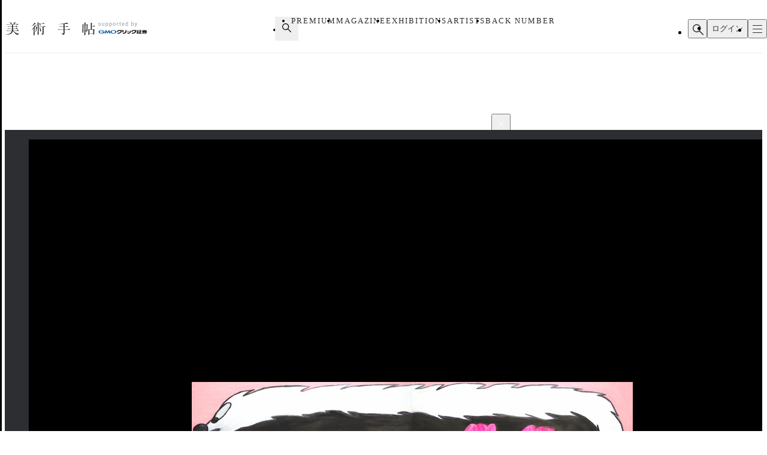

--- FILE ---
content_type: text/html;charset=utf-8
request_url: https://bijutsutecho.com/magazine/promotion/26721/pictures/1
body_size: 30829
content:
<!DOCTYPE html><html  lang="ja"><head><meta charset="utf-8">
<meta name="viewport" content="width=device-width">
<title>無名のキャラクターたちに託す「怒り」。天王洲のYUKIKOMIZUTANIで添田奈那の個展が開催｜画像ギャラリー 1 &#x2F; 5｜美術手帖</title>
<link rel="preconnect" href="https://fonts.gstatic.com/" crossorigin="anonymous" data-hid="23dc7e4">
<link rel="preconnect" href="https://fonts.googleapis.com/" data-hid="50e9084">
<meta name="format-detection" content="telephone=no, email=no, address=no">
<link rel="dns-prefetch" href="https://fonts.gstatic.com/" data-hid="7475ad2">
<style>@layer reset, base, component, modifier</style>
<script data-hid="60bf5ec">(function(){
        var h=document.querySelector("head");
        var m=h.querySelector('meta[name="head:count"]');
        if(m){m.setAttribute('content',Number(m.getAttribute('content'))+1);}
        else{m=document.createElement('meta');m.setAttribute('name','head:count');m.setAttribute('content','1');h.append(m);}
        var l=document.createElement('link');l.rel='stylesheet';l.href='https://fonts.googleapis.com/css2?family=Roboto:wght@300;400;500;700;900&family=Noto+Sans+JP:wght@100..900&family=Noto+Serif+JP:wght@200..900&display=swap';h.appendChild(l);
      })();</script>
<script src="https://anymind360.com/js/11906/ats.js"></script>
<script src="https://securepubads.g.doubleclick.net/tag/js/gpt.js"></script>
<meta property="og:site_name" content="美術手帖">
<meta property="og:type" content="article">
<meta name="twitter:card" content="summary_large_image">
<meta name="twitter:site" content="@bijutsutecho_">
<meta name="canonical" content="https://bijutsutecho.com/magazine/promotion/26721/pictures/1">
<meta property="og:title" content="無名のキャラクターたちに託す「怒り」。天王洲のYUKIKOMIZUTANIで添田奈那の個展が開催｜画像ギャラリー 1 / 5">
<meta property="og:url" content="https://bijutsutecho.com/magazine/promotion/26721/pictures/1">
<meta property="og:image" content="https://bt.imgix.net/magazine/26721/main/1675818425251_04eee45379f0ca685eb72cbb76023cbf.jpg?v=7&cs=origin&q=90&fm=jpg&fit=crop&crop=faces%2Cedges&w=1200&h=630">
<meta name="description" content="添田奈那　世界中があなたの敵になっても　2023　キャンバスに油彩　116.7×182cm">
<meta property="og:description" content="添田奈那　世界中があなたの敵になっても　2023　キャンバスに油彩　116.7×182cm">
<link rel="stylesheet" href="/_nuxt-new/entry.BZz3jZmM.css">
<link rel="stylesheet" href="/_nuxt-new/swiper-vue.C8kddlLw.css">
<link rel="stylesheet" href="/_nuxt-new/_idx_.BosfS4SC.css">
<link rel="stylesheet" href="/_nuxt-new/index.D2NEEKNO.css">
<link rel="stylesheet" href="/_nuxt-new/index.CXzeBL38.css">
<link rel="modulepreload" as="script" crossorigin href="/_nuxt-new/DAosoD-O.js">
<link rel="modulepreload" as="script" crossorigin href="/_nuxt-new/kesmPcpK.js">
<link rel="modulepreload" as="script" crossorigin href="/_nuxt-new/BLcPanG3.js">
<link rel="modulepreload" as="script" crossorigin href="/_nuxt-new/d0ciIwlN.js">
<link rel="modulepreload" as="script" crossorigin href="/_nuxt-new/dCteGZ_k.js">
<link rel="modulepreload" as="script" crossorigin href="/_nuxt-new/Bc8YFZHx.js">
<link rel="modulepreload" as="script" crossorigin href="/_nuxt-new/DvIJif5U.js">
<link rel="modulepreload" as="script" crossorigin href="/_nuxt-new/BgSu1pCF.js">
<link rel="modulepreload" as="script" crossorigin href="/_nuxt-new/B0oP1gQy.js">
<link rel="modulepreload" as="script" crossorigin href="/_nuxt-new/Ceh7ePPv.js">
<link rel="prefetch" as="style" href="/_nuxt-new/flipbook.CaP18H_F.css">
<link rel="prefetch" as="script" crossorigin href="/_nuxt-new/DV9WNpwh.js">
<link rel="prefetch" as="script" crossorigin href="/_nuxt-new/QJD_HdTS.js">
<link rel="prefetch" as="script" crossorigin href="/_nuxt-new/DFntyHsp.js">
<link rel="prefetch" as="script" crossorigin href="/_nuxt-new/ClVw9d64.js">
<script type="module" src="/_nuxt-new/DAosoD-O.js" crossorigin></script></head><body><noscript><link rel="stylesheet" href="https://fonts.googleapis.com/css2?family=Roboto:wght@300;400;500;700;900&family=Noto+Sans+JP:wght@100..900&family=Noto+Serif+JP:wght@200..900&display=swap"></noscript><div id="__nuxt"><!--[--><div class="nuxt-loading-indicator" style="position:fixed;top:0;right:0;left:0;pointer-events:none;width:auto;height:3px;opacity:0;background:#4a90e2;background-size:Infinity% auto;transform:scaleX(0%);transform-origin:left;transition:transform 0.1s, height 0.4s, opacity 0.4s;z-index:999999;" error-color="#f55367"></div><div class="LayoutDefault" data-v-d8eaa32f><div class="container" data-v-d8eaa32f><!--[--><div class="LayoutContainer" data-v-d8eaa32f style="--0381dfdc:16px;--2d6c4851:1120px;" data-v-3ef919d6><!--[--><div class="ad" data-v-d8eaa32f><span data-v-d8eaa32f data-v-af685a72></span><div class="GptAdSlot device-type-1" data-gpt-ad-unit-name="HeaderBanner_PC" data-v-d8eaa32f data-v-8c73bc6b><div class="container" data-v-8c73bc6b><div id="div-gpt-ad-HeaderBanner_PC-0" class="div-gpt-ad" style="min-width:100%;" data-v-8c73bc6b></div></div></div><span data-v-d8eaa32f data-v-af685a72></span><div class="GptAdSlot device-type-2" data-gpt-ad-unit-name="HeaderBanner_SP" data-v-d8eaa32f data-v-8c73bc6b><div class="container" data-v-8c73bc6b><div id="div-gpt-ad-HeaderBanner_SP-0" class="div-gpt-ad" style="min-width:100%;" data-v-8c73bc6b></div></div></div></div><!--]--></div><header class="AppHeader" data-v-d8eaa32f data-v-c527d2c5><div class="AppHeaderContent" data-v-c527d2c5 data-v-958279a4><div class="wrapper" data-v-958279a4><div class="LayoutContainer container" data-v-958279a4 style="--0381dfdc:12px;--2d6c4851:1120px;" data-v-3ef919d6><!--[--><div class="AppHeaderContentBrand" data-v-958279a4 data-v-e71c9755><p class="bt" data-v-e71c9755><a href="/" data-v-e71c9755><svg class="logo" aria-label="美術手帖" data-v-e71c9755><title>美術手帖</title><!----><use href="/_nuxt-new/logo.BUGJGkC9.svg#bt"></use></svg></a></p><p class="supporter" data-v-e71c9755><span class="supported-by" data-v-e71c9755><svg class="logo" aria-label="supported by" data-v-e71c9755><title>supported by</title><!----><use href="/_nuxt-new/logo.BUGJGkC9.svg#supported-by"></use></svg></span><span class="click-sec-logo" data-v-e71c9755><a href="https://www.click-sec.com/" rel="noopener noreferrer" target="_blank" data-v-e71c9755><svg viewBox="0 0 108 19" aria-label="GMOクリック証券" data-v-e71c9755><title data-v-e71c9755>GMOクリック証券</title><rect class="d" width="108" height="19" data-v-e71c9755></rect><path class="h" d="M63.52,8.83h.52s.04.02.04.04v1.08s-.02.04-.04.04h-1.46s-.04-.02-.04-.04l-.29-2.91s0-.02,0-.03c0,0,.02-.01.03-.01h1.74s.04.02.04.04v.38s0,.03-.02.04l-.65.26s-.06.05-.06.09l.09.94s.04.07.08.07Z" data-v-e71c9755></path><path class="h" d="M66.69,7s.02,0,.03.01c0,0,.01.02.01.03,0,2.87-.51,2.89-1.6,2.95,0,0-.02,0-.02,0-.01,0-.02,0-.03-.01,0,0-.01-.02-.01-.03v-2.91s.02-.04.04-.04h1.58Z" data-v-e71c9755></path><path d="M44.7,5.34h7.23s.04.02.04.04v.72c.01,2.22-.76,3.93-2.28,5.08-1.49,1.13-3.71,1.73-6.59,1.79h0s-.02,0-.03-.01c0,0-.01-.02-.01-.03v-1.51s.02-.04.04-.04c4.37-.17,6.62-1.59,6.89-4.34v-.04s-4.22,0-4.22,0v.02c-.61,1.14-1.94,1.97-3.55,2.22,0,0,0,0,0,0,0,0-.02,0-.03,0,0,0-.01-.02-.01-.03v-1.65s.01-.03.03-.04c.9-.21,2.03-1.01,2.45-2.16,0-.02.02-.03.04-.03Z" data-v-e71c9755></path><path d="M73.57,5.34h7.23s.04.02.04.04v.72c.01,2.22-.76,3.93-2.28,5.08-1.49,1.13-3.71,1.73-6.59,1.79h0s-.02,0-.03-.01c0,0-.01-.02-.01-.03v-1.51s.02-.04.04-.04c4.37-.17,6.62-1.59,6.89-4.34v-.04s-4.22,0-4.22,0v.02c-.61,1.14-1.94,1.97-3.55,2.22h0s0,0,0,0c0,0-.02,0-.03,0,0,0-.01-.02-.01-.03v-1.65s.01-.03.03-.04c.9-.21,2.03-1.01,2.45-2.16,0-.02.02-.03.04-.03Z" data-v-e71c9755></path><path d="M91.79,6.33s-.02.04-.04.04h-1.79v1.87h1.57s.04.02.04.04v1.1s-.02.04-.04.04h-1.57v2.48h1.79s.04.02.04.04v1s-.02.04-.04.04h-6.06s-.02,0-.03-.01c0,0-.01-.02-.01-.03v-1s.02-.04.04-.04h.53v-4.35s.02-.04.04-.04h1.3s.04.02.04.04v4.35h.81v-5.53h-2.51s-.04-.02-.04-.04v-.95s.02-.04.04-.04h5.85s.04.02.04.04v.95Z" data-v-e71c9755></path><path class="f" d="M102.41,7.63v.92s-.02.04-.04.04h-2.44l.32.19c.66.39,1.51.73,2.13.84.02,0,.03.02.03.04v1.05s0,.02-.01.03c0,0-.02,0-.03,0h0s0,0,0,0c-.07,0-.15-.02-.23-.02h0s0,0,0,0c-.24-.02-.48-.05-.7-.1l-.24-.05v.12c-.16,1.9-.58,2.29-2.5,2.29h-1.07s-.02,0-.03-.01c0,0-.01-.02-.01-.03v-1.05s.02-.04.04-.04h.75c.82,0,.88-.14,1.09-1.27l.02-.12h-1.76l-.03.07c-.58,1.61-2.16,2.41-4.85,2.44h0s-.02,0-.03-.01c0,0-.01-.02-.01-.03v-1s.02-.04.04-.04c1.54-.05,2.69-.52,3.16-1.28l.09-.15h-1.72s-.04-.02-.04-.04v-.13l-.16.05c-.57.18-.8.24-1.67.44,0,0,0,0,0,0,0,0-.02,0-.02,0,0,0-.01-.02-.01-.03v-1.09s.01-.03.03-.04c.94-.23,1.35-.4,2.16-.84l.35-.19h-2.5s-.04-.02-.04-.04v-.92s.02-.04.04-.04h3.24l.4-.57h-3.16s-.04-.02-.04-.04v-.87s.02-.04.04-.04h1l-.1-.15c-.16-.25-.23-.36-.31-.53,0-.01,0-.03,0-.04,0-.01.02-.02.03-.02h1.71s.03,0,.03.02c.11.24.16.33.35.66l.03.06h.7l.02-.08c.09-.31.12-.43.15-.63,0-.02.02-.03.04-.03h1.75s.02,0,.03.01c0,0,.01.02,0,.03-.04.18-.08.3-.17.56l-.05.13h1.02l.04-.05c.23-.31.31-.41.48-.68,0-.01.02-.02.03-.02h1.63s.03,0,.03.02c0,.01,0,.03,0,.04-.1.18-.16.28-.31.53l-.09.15h.96s.04.02.04.04v.87s-.02.04-.04.04h-4.07l-.3.57h4.74s.04.02.04.04ZM97.97,8.59h-.96l-.03.03c-.32.28-.38.32-.75.6l-.24.18h2.91l-.21-.18c-.21-.18-.3-.26-.43-.37l-.29-.26Z" data-v-e71c9755></path><path class="f" d="M84.95,10.49h-2.91s-.04.02-.04.04v2.41s0,.02.01.03c0,0,.02.01.03.01h2.91s.04-.02.04-.04v-2.41s-.02-.04-.04-.04ZM83.05,12.17h.9v-.89h-.9v.89Z" data-v-e71c9755></path><path d="M82.04,10.15s-.04-.02-.04-.04v-.75s.02-.04.04-.04h2.91s.04.02.04.04v.75s-.02.04-.04.04h-2.91Z" data-v-e71c9755></path><path d="M82.04,8.83h2.91s.04-.02.04-.04v-.75s-.02-.04-.04-.04h-2.91s-.04.02-.04.04v.75s.02.04.04.04Z" data-v-e71c9755></path><path d="M81.87,6.67h3.41s.04.02.04.04v.76s-.02.04-.04.04h-3.41s-.04-.02-.04-.04v-.76s.02-.04.04-.04Z" data-v-e71c9755></path><path d="M82.04,6.17h2.91s.04-.02.04-.04v-.76s-.02-.04-.04-.04h-2.91s-.04.02-.04.04v.76s.02.04.04.04Z" data-v-e71c9755></path><path d="M70.21,7.01s-.02-.01-.03-.01h-1.77s-.04.02-.04.04c-.15,3.36-.64,4.17-5.08,4.34-.02,0-.04.02-.04.04v1.51s0,.02.01.03c0,0,.02.01.03.01,5.03-.02,6.85-1.57,6.93-5.93,0-.01,0-.02-.01-.03Z" data-v-e71c9755></path><path d="M59.29,5.34h1.93s.04.02.04.04v2.44c0,3.7-1.79,5-7.09,5.15h0s-.02,0-.03-.01c0,0-.01-.02-.01-.03v-1.59s.02-.04.04-.04c3.77-.22,5.09-.57,5.09-3.6v-2.33s.02-.04.04-.04Z" data-v-e71c9755></path><path d="M55.12,9.78v-4.4s-.02-.04-.04-.04h-1.91s-.04.02-.04.04v4.4s.02.04.04.04h1.91s.04-.02.04-.04Z" data-v-e71c9755></path><path class="g" d="M17.58,8.73s0,0,0,0c.03.14.04.28.04.42,0,2.02-2.75,3.65-6.14,3.65s-6.14-1.63-6.14-3.65,2.75-3.65,6.14-3.65c2.3,0,4.3.75,5.35,1.86,0,0,0,0,0,0,0,0,.01.02.01.03,0,.02-.02.04-.04.04h-2.47s-.02,0-.02,0c0,0,0,0,0,0-.68-.56-1.69-.91-2.81-.91-2.06,0-3.73,1.18-3.73,2.63s1.67,2.63,3.73,2.63c1.72,0,3.17-.82,3.6-1.94h-3.6c-.32,0-.58-.26-.58-.57s.26-.57.58-.57h6.05s.04.02.04.04Z" data-v-e71c9755></path><path class="g" d="M23.84,12.16s.06-.02.07-.04l2.02-3.29,1.1,3.77s.03.04.06.04h2.12s.04-.02.03-.04l-2.24-7.05s-.03-.04-.06-.04h-.8s-.06.02-.07.04l-2.73,4.21-2.73-4.21s-.04-.04-.07-.04h-.8s-.05.02-.06.04l-2.24,7.05s0,.04.03.04h2.12s.05-.02.06-.04l1.1-3.77,2.02,3.29s.04.04.07.04h.98Z" data-v-e71c9755></path><path class="e" d="M35.04,5.51c-3.39,0-6.14,1.63-6.14,3.65s2.75,3.65,6.14,3.65,6.14-1.63,6.14-3.65-2.75-3.65-6.14-3.65ZM35.04,11.79c-2.06,0-3.73-1.18-3.73-2.63s1.67-2.63,3.73-2.63,3.73,1.18,3.73,2.63-1.67,2.63-3.73,2.63Z" data-v-e71c9755></path></svg></a></span></p></div><div class="AppHeaderContentNav" is-search-box-visible="false" data-v-958279a4 data-v-3bbe1fa2><nav style="" class="nav" data-v-3bbe1fa2><ul class="items" data-v-3bbe1fa2><li class="item item-search" data-v-3bbe1fa2><button type="button" aria-controls="HEADER_SEARCH_BOX" aria-expanded="false" data-v-3bbe1fa2><svg class="icon" aria-label="検索フォームを開く" data-v-3bbe1fa2><title>検索フォームを開く</title><!----><use href="/_nuxt-new/icon.DuOtmvjf.svg#search"></use></svg></button></li><li class="item item-premium" data-v-3bbe1fa2><a href="/btpremium" data-v-3bbe1fa2> PREMIUM </a></li><li class="item item-magazine" data-v-3bbe1fa2><a href="/magazine" class="router-link-active" data-v-3bbe1fa2> MAGAZINE </a><ul style="display:none;" class="children-items" data-v-3bbe1fa2><li data-v-3bbe1fa2><a href="/magazine/news" class="" data-v-3bbe1fa2> ニュース </a></li><li data-v-3bbe1fa2><a href="/magazine/insight" class="" data-v-3bbe1fa2> インサイト </a></li><li data-v-3bbe1fa2><a href="/magazine/review" class="" data-v-3bbe1fa2> レビュー </a></li><li data-v-3bbe1fa2><a href="/magazine/interview" class="" data-v-3bbe1fa2> インタビュー </a></li><li data-v-3bbe1fa2><a href="/magazine/series" class="" data-v-3bbe1fa2> シリーズ </a></li><li data-v-3bbe1fa2><a href="/magazine/series/s31" class="" data-v-3bbe1fa2> 雑誌アーカイブ </a></li><li data-v-3bbe1fa2><a href="/magazine/special" class="" data-v-3bbe1fa2> スペシャル </a></li></ul></li><li class="item item-exhibitions" data-v-3bbe1fa2><a href="/exhibitions" data-v-3bbe1fa2> EXHIBITIONS </a><ul style="display:none;" class="children-items" data-v-3bbe1fa2><li data-v-3bbe1fa2><a href="/exhibitions" data-v-3bbe1fa2> 一覧から探す </a></li><li data-v-3bbe1fa2><a href="/exhibitions/artmap" data-v-3bbe1fa2> MAPから探す </a></li><li data-v-3bbe1fa2><a href="/exhibitions/areas" data-v-3bbe1fa2> エリアから探す </a></li></ul></li><li class="item item-artists" data-v-3bbe1fa2><a href="/artists" data-v-3bbe1fa2> ARTISTS </a></li><li class="item item-backnumber" data-v-3bbe1fa2><a href="/backnumber" class="" data-v-3bbe1fa2> BACK NUMBER </a></li></ul><div class="paddles" data-v-3bbe1fa2><button style="display:none;" type="button" class="paddle paddle-left" aria-hidden="true" data-v-3bbe1fa2><svg class="icon" data-v-3bbe1fa2><!----><!----><use href="/_nuxt-new/icon.DuOtmvjf.svg#arrow-w-left"></use></svg></button><button style="" type="button" class="paddle paddle-right" aria-hidden="true" data-v-3bbe1fa2><svg class="icon" data-v-3bbe1fa2><!----><!----><use href="/_nuxt-new/icon.DuOtmvjf.svg#arrow-w-right"></use></svg></button></div></nav></div><ul class="AppHeaderContentButton" is-search-box-visible="false" data-v-958279a4 data-v-779b4458><!----><li class="search" data-v-779b4458><button type="button" class="button button-search" aria-controls="HEADER_SEARCH_BOX" aria-expanded="false" data-v-779b4458><svg class="icon" aria-label="検索フォームを開く" data-v-779b4458><title>検索フォームを開く</title><!----><use href="/_nuxt-new/icon.DuOtmvjf.svg#search"></use></svg></button><div style="display:none;" id="HEADER_SEARCH_BOX" class="AppHeaderContentSearchBox" is-visible="false" data-n-ids="{&quot;nDFdeLY93Jk-0&quot;:&quot;nDFdeLY93Jk-0&quot;}" data-v-779b4458 data-v-b063c819><form class="form" data-v-b063c819><div class="inputs" data-v-b063c819><label for="nDFdeLY93Jk-0" class="visually-hidden" data-v-b063c819> 検索 </label><input id="nDFdeLY93Jk-0" value="" type="search" class="input" placeholder="Search" data-v-b063c819><button style="display:none;" type="button" class="clear" title="入力内容をクリア" aria-label="入力内容をクリア" data-v-b063c819></button></div><button type="submit" class="submit" data-v-b063c819><svg class="icon" aria-label="検索" data-v-b063c819><title>検索</title><!----><use href="/_nuxt-new/icon.DuOtmvjf.svg#search"></use></svg></button></form></div></li><li data-v-779b4458><button type="button" class="button button-login" data-v-779b4458> ログイン </button></li><li data-v-779b4458><button type="button" class="button button-hamburger" title="メニュー" aria-controls="HEADER_MENU" aria-expanded="false" data-v-779b4458><span data-v-779b4458><span data-v-779b4458></span><span data-v-779b4458></span><span data-v-779b4458></span></span></button></li></ul><!--]--></div></div></div><dialog id="HEADER_MENU" class="AppHeaderMenu" autofocus aria-label="メニュー" data-v-c527d2c5 data-v-950ecdea><div class="container" data-v-950ecdea><div class="AppHeaderMenuSearch" data-n-ids="{&quot;ntrrjyRH8eb-0&quot;:&quot;ntrrjyRH8eb-1&quot;}" data-v-950ecdea data-v-89c5c563><form class="form" data-v-89c5c563><svg class="icon" data-v-89c5c563><!----><!----><use href="/_nuxt-new/icon.DuOtmvjf.svg#search"></use></svg><label for="ntrrjyRH8eb-1" class="visually-hidden" data-v-89c5c563> 検索 </label><input id="ntrrjyRH8eb-1" value="" type="search" class="input" placeholder="Search" data-v-89c5c563><button style="display:none;" type="button" class="clear" title="入力内容をクリア" aria-label="入力内容をクリア" data-v-89c5c563></button></form></div><nav class="nav" data-v-950ecdea><section class="AppHeaderMenuNavMain" data-v-950ecdea data-v-39ebeb19><h2 class="visually-hidden" data-v-39ebeb19> メインコンテンツ </h2><ul class="items" data-v-39ebeb19><li class="item" data-v-39ebeb19><a href="/" data-v-39ebeb19> HOME </a></li><li class="item" data-v-39ebeb19><a href="/btpremium" data-v-39ebeb19> PREMIUM </a></li><li class="item" data-v-39ebeb19><a href="/magazine" class="router-link-active" data-v-39ebeb19> MAGAZINE </a><ul class="children children-magazine" data-v-39ebeb19><li data-v-39ebeb19><a href="/magazine/news" class="" data-v-39ebeb19> ニュース </a></li><li data-v-39ebeb19><a href="/magazine/insight" class="" data-v-39ebeb19> インサイト </a></li><li data-v-39ebeb19><a href="/magazine/review" class="" data-v-39ebeb19> レビュー </a></li><li data-v-39ebeb19><a href="/magazine/interview" class="" data-v-39ebeb19> インタビュー </a></li><li data-v-39ebeb19><a href="/magazine/series" class="" data-v-39ebeb19> シリーズ </a></li><li data-v-39ebeb19><a href="/magazine/series/s31" class="" data-v-39ebeb19> 雑誌アーカイブ </a></li><li data-v-39ebeb19><a href="/magazine/special" class="" data-v-39ebeb19> スペシャル </a></li></ul></li><li class="item" data-v-39ebeb19><a href="/exhibitions" data-v-39ebeb19> EXHIBITIONS </a><ul class="children children-exhibitions" data-v-39ebeb19><li data-v-39ebeb19><a href="/exhibitions" data-v-39ebeb19> 一覧から探す </a></li><li data-v-39ebeb19><a href="/exhibitions/artmap" data-v-39ebeb19> MAPから探す </a></li><li data-v-39ebeb19><a href="/exhibitions/areas" data-v-39ebeb19> エリア一覧から探す </a></li></ul></li><li class="item" data-v-39ebeb19><a href="/artists" data-v-39ebeb19> ARTISTS </a></li><li class="item" data-v-39ebeb19><a href="/museums-galleries" data-v-39ebeb19> MUSEUMS / GALLERIES </a></li><li class="item" data-v-39ebeb19><a href="/backnumber" class="" data-v-39ebeb19> BACK NUMBER </a></li><li class="item" data-v-39ebeb19><a href="/artwiki" data-v-39ebeb19> ART WIKI<sup data-v-39ebeb19>®</sup></a></li><li class="item" data-v-39ebeb19><a href="https://oil.bijutsutecho.com/" rel="noopener noreferrer" target="_blank" data-v-39ebeb19> OIL<svg class="icon" data-v-39ebeb19><!----><!----><use href="/_nuxt-new/icon.DuOtmvjf.svg#blank"></use></svg></a></li><li class="item" data-v-39ebeb19><a href="https://artdesignjobs.bijutsu.press/" rel="noopener noreferrer" target="_blank" data-v-39ebeb19> JOB by 美術手帖<svg class="icon" data-v-39ebeb19><!----><!----><use href="/_nuxt-new/icon.DuOtmvjf.svg#blank"></use></svg></a></li></ul></section><section class="AppHeaderSocial" data-v-950ecdea data-v-3a7eed43><h2 class="heading" data-v-3a7eed43> OFFICIAL SNS </h2><ul class="PartSocialLinks PartSocialLinks--theme-dark" data-v-3a7eed43 data-v-5476cd40><li data-v-5476cd40><a href="https://www.facebook.com/bijutsutecho" rel="noopener noreferrer" target="_blank" title="Facebook" aria-label="Facebook" data-v-5476cd40><svg xmlns="http://www.w3.org/2000/svg" xmlns:xlink="http://www.w3.org/1999/xlink" aria-hidden="true" role="img" class="icon" data-v-5476cd40 style="" width="1em" height="1em" viewBox="0 0 24 24" data-v-e8d572f6><path fill="currentColor" d="M9.101 23.691v-7.98H6.627v-3.667h2.474v-1.58c0-4.085 1.848-5.978 5.858-5.978c.401 0 .955.042 1.468.103a9 9 0 0 1 1.141.195v3.325a9 9 0 0 0-.653-.036a27 27 0 0 0-.733-.009c-.707 0-1.259.096-1.675.309a1.7 1.7 0 0 0-.679.622c-.258.42-.374.995-.374 1.752v1.297h3.919l-.386 2.103l-.287 1.564h-3.246v8.245C19.396 23.238 24 18.179 24 12.044c0-6.627-5.373-12-12-12s-12 5.373-12 12c0 5.628 3.874 10.35 9.101 11.647"/></svg></a></li><li data-v-5476cd40><a href="https://x.com/bijutsutecho_" rel="noopener noreferrer" target="_blank" title="X(Twitter)" aria-label="X(Twitter)" data-v-5476cd40><svg xmlns="http://www.w3.org/2000/svg" xmlns:xlink="http://www.w3.org/1999/xlink" aria-hidden="true" role="img" class="icon" data-v-5476cd40 style="" width="1em" height="1em" viewBox="0 0 24 24" data-v-e8d572f6><path fill="currentColor" d="M14.234 10.162L22.977 0h-2.072l-7.591 8.824L7.251 0H.258l9.168 13.343L.258 24H2.33l8.016-9.318L16.749 24h6.993zm-2.837 3.299l-.929-1.329L3.076 1.56h3.182l5.965 8.532l.929 1.329l7.754 11.09h-3.182z"/></svg></a></li><li data-v-5476cd40><a href="https://www.instagram.com/bijutsutecho_com/" rel="noopener noreferrer" target="_blank" title="Instagram" aria-label="Instagram" data-v-5476cd40><svg xmlns="http://www.w3.org/2000/svg" xmlns:xlink="http://www.w3.org/1999/xlink" aria-hidden="true" role="img" class="icon" data-v-5476cd40 style="" width="1em" height="1em" viewBox="0 0 24 24" data-v-e8d572f6><path fill="currentColor" d="M7.03.084c-1.277.06-2.149.264-2.91.563a5.9 5.9 0 0 0-2.124 1.388a5.9 5.9 0 0 0-1.38 2.127C.321 4.926.12 5.8.064 7.076s-.069 1.688-.063 4.947s.021 3.667.083 4.947c.061 1.277.264 2.149.563 2.911c.308.789.72 1.457 1.388 2.123a5.9 5.9 0 0 0 2.129 1.38c.763.295 1.636.496 2.913.552c1.278.056 1.689.069 4.947.063s3.668-.021 4.947-.082c1.28-.06 2.147-.265 2.91-.563a5.9 5.9 0 0 0 2.123-1.388a5.9 5.9 0 0 0 1.38-2.129c.295-.763.496-1.636.551-2.912c.056-1.28.07-1.69.063-4.948c-.006-3.258-.02-3.667-.081-4.947c-.06-1.28-.264-2.148-.564-2.911a5.9 5.9 0 0 0-1.387-2.123a5.9 5.9 0 0 0-2.128-1.38c-.764-.294-1.636-.496-2.914-.55C15.647.009 15.236-.006 11.977 0S8.31.021 7.03.084m.14 21.693c-1.17-.05-1.805-.245-2.228-.408a3.7 3.7 0 0 1-1.382-.895a3.7 3.7 0 0 1-.9-1.378c-.165-.423-.363-1.058-.417-2.228c-.06-1.264-.072-1.644-.08-4.848c-.006-3.204.006-3.583.061-4.848c.05-1.169.246-1.805.408-2.228c.216-.561.477-.96.895-1.382a3.7 3.7 0 0 1 1.379-.9c.423-.165 1.057-.361 2.227-.417c1.265-.06 1.644-.072 4.848-.08c3.203-.006 3.583.006 4.85.062c1.168.05 1.804.244 2.227.408c.56.216.96.475 1.382.895s.681.817.9 1.378c.165.422.362 1.056.417 2.227c.06 1.265.074 1.645.08 4.848c.005 3.203-.006 3.583-.061 4.848c-.051 1.17-.245 1.805-.408 2.23c-.216.56-.477.96-.896 1.38a3.7 3.7 0 0 1-1.378.9c-.422.165-1.058.362-2.226.418c-1.266.06-1.645.072-4.85.079s-3.582-.006-4.848-.06m9.783-16.192a1.44 1.44 0 1 0 1.437-1.442a1.44 1.44 0 0 0-1.437 1.442M5.839 12.012a6.161 6.161 0 1 0 12.323-.024a6.162 6.162 0 0 0-12.323.024M8 12.008A4 4 0 1 1 12.008 16A4 4 0 0 1 8 12.008"/></svg></a></li></ul></section><section class="AppHeaderMenuNavSub" data-v-950ecdea data-v-1ddd3e4f><h2 class="visually-hidden" data-v-1ddd3e4f> サブコンテンツ </h2><ul class="items" data-v-1ddd3e4f><li data-v-1ddd3e4f><a href="/about" data-v-1ddd3e4f> 美術手帖について </a></li><li data-v-1ddd3e4f><a href="/staff" data-v-1ddd3e4f> スタッフ募集 </a></li><li data-v-1ddd3e4f><a href="/information" data-v-1ddd3e4f> 運営からのお知らせ </a></li><li data-v-1ddd3e4f><a href="/terms" data-v-1ddd3e4f> 利用規約 </a></li><li data-v-1ddd3e4f><a href="/faq" data-v-1ddd3e4f> よくある質問 </a></li><li data-v-1ddd3e4f><a href="https://www.ccc.co.jp/customer_management/privacy/" rel="noopener noreferrer" target="_blank" data-v-1ddd3e4f> 個人情報保護方針 </a></li><li data-v-1ddd3e4f><a href="/mediaguide" data-v-1ddd3e4f> 広告掲載について </a></li><li data-v-1ddd3e4f><a href="https://bijutsutecho.com/lp/BTID1903/index.html" rel="noopener noreferrer" target="_blank" data-v-1ddd3e4f> 美術手帖ID会員とは </a></li><li data-v-1ddd3e4f><a href="/contact" data-v-1ddd3e4f> お問い合わせ </a></li><li data-v-1ddd3e4f><a href="/company" data-v-1ddd3e4f> 運営会社 </a></li></ul></section></nav></div></dialog></header><div class="PartBreadcrumb" data-v-d8eaa32f data-v-990bba8a><div class="LayoutContainer" data-v-990bba8a style="--0381dfdc:16px;--2d6c4851:1120px;" data-v-3ef919d6><!--[--><ul data-v-990bba8a><!--[--><li data-v-990bba8a><a href="/" data-v-990bba8a>HOME</a><svg class="icon" data-v-990bba8a><!----><!----><use href="/_nuxt-new/icon.DuOtmvjf.svg#arrow-right"></use></svg></li><li data-v-990bba8a><a href="/magazine" data-v-990bba8a>MAGAZINE</a><svg class="icon" data-v-990bba8a><!----><!----><use href="/_nuxt-new/icon.DuOtmvjf.svg#arrow-right"></use></svg></li><li data-v-990bba8a><a href="/magazine/news/promotion/26721" data-v-990bba8a>無名のキャラクターたちに託す「怒り」。天王洲のYUKIKOMIZUTANI…</a><svg class="icon" data-v-990bba8a><!----><!----><use href="/_nuxt-new/icon.DuOtmvjf.svg#arrow-right"></use></svg></li><li data-v-990bba8a><span data-v-990bba8a>画像ギャラリー</span><svg class="icon" data-v-990bba8a><!----><!----><use href="/_nuxt-new/icon.DuOtmvjf.svg#arrow-right"></use></svg></li><!--]--></ul><!--]--></div></div><!--]--><main data-v-d8eaa32f><!--[--><div class="MagazinePagePicture" data-v-24cf0c34><div class="LayoutContainer" data-v-24cf0c34 style="--0381dfdc:16px;--2d6c4851:1120px;" data-v-3ef919d6><!--[--><article class="article" data-v-24cf0c34><div class="main" data-v-24cf0c34><div class="meta" data-v-24cf0c34><!----><p class="category" data-v-24cf0c34><a href="/magazine/news" class="category-main" data-v-24cf0c34>NEWS</a><!--[--> / <a href="/magazine/news/promotion" class="" data-v-24cf0c34>PROMOTION</a><!--]--><span data-v-24cf0c34> - <time class="pubdate" datetime="2023-02-10" data-v-24cf0c34>2023.2.10</time></span></p></div><h1 class="title" data-v-24cf0c34>無名のキャラクターたちに託す「怒り」。天王洲のYUKIKOMIZUTANIで添田奈那の個展が開催</h1><div class="slider" data-v-24cf0c34><div class="MagazinePagePictureSlider" data-v-24cf0c34 data-v-fb68466f><div class="swiper main" data-v-fb68466f><!--[--><!--]--><div class="swiper-wrapper"><!--[--><!--]--><!--[--><div class="swiper-slide" data-swiper-slide-index="0" data-v-fb68466f><!--[--><figure data-v-fb68466f><div class="image" data-v-fb68466f><img onerror="this.setAttribute(&#39;data-error&#39;, 1)" width="736" alt loading="lazy" data-nuxt-img srcset="https://bt.imgix.net/magazine/26721/main/1675818425251_04eee45379f0ca685eb72cbb76023cbf.jpg?v=7&amp;auto=format,compress&amp;cs=origin&amp;q=90&amp;w=736 1x, https://bt.imgix.net/magazine/26721/main/1675818425251_04eee45379f0ca685eb72cbb76023cbf.jpg?v=7&amp;auto=format,compress&amp;cs=origin&amp;q=90&amp;w=1472 2x" data-v-fb68466f src="https://bt.imgix.net/magazine/26721/main/1675818425251_04eee45379f0ca685eb72cbb76023cbf.jpg?v=7&amp;auto=format,compress&amp;cs=origin&amp;q=90&amp;w=736"><div class="swiper-lazy-preloader swiper-lazy-preloader-white" data-v-fb68466f></div></div><figcaption data-v-fb68466f>添田奈那　世界中があなたの敵になっても　2023　キャンバスに油彩　116.7×182cm</figcaption></figure><!--]--><!----></div><div class="swiper-slide" data-swiper-slide-index="1" data-v-fb68466f><!--[--><figure data-v-fb68466f><div class="image" data-v-fb68466f><img onerror="this.setAttribute(&#39;data-error&#39;, 1)" width="736" alt loading="lazy" data-nuxt-img srcset="https://bt.imgix.net/magazine/26721/content/1675818445813_5ff60462fb3c1f62a0b3b8d959f95f1b.jpg?v=0&amp;auto=format,compress&amp;cs=origin&amp;q=90&amp;w=736 1x, https://bt.imgix.net/magazine/26721/content/1675818445813_5ff60462fb3c1f62a0b3b8d959f95f1b.jpg?v=0&amp;auto=format,compress&amp;cs=origin&amp;q=90&amp;w=1472 2x" data-v-fb68466f src="https://bt.imgix.net/magazine/26721/content/1675818445813_5ff60462fb3c1f62a0b3b8d959f95f1b.jpg?v=0&amp;auto=format,compress&amp;cs=origin&amp;q=90&amp;w=736"><div class="swiper-lazy-preloader swiper-lazy-preloader-white" data-v-fb68466f></div></div><figcaption data-v-fb68466f>添田奈那　Guardian　2023　キャンバスに油彩、ラッカー　91×91cm</figcaption></figure><!--]--><!----></div><div class="swiper-slide" data-swiper-slide-index="2" data-v-fb68466f><!--[--><figure data-v-fb68466f><div class="image" data-v-fb68466f><img onerror="this.setAttribute(&#39;data-error&#39;, 1)" width="736" alt loading="lazy" data-nuxt-img srcset="https://bt.imgix.net/magazine/26721/content/1675818452778_78303e1afdfbbea61b773412ac02b58a.jpg?v=0&amp;auto=format,compress&amp;cs=origin&amp;q=90&amp;w=736 1x, https://bt.imgix.net/magazine/26721/content/1675818452778_78303e1afdfbbea61b773412ac02b58a.jpg?v=0&amp;auto=format,compress&amp;cs=origin&amp;q=90&amp;w=1472 2x" data-v-fb68466f src="https://bt.imgix.net/magazine/26721/content/1675818452778_78303e1afdfbbea61b773412ac02b58a.jpg?v=0&amp;auto=format,compress&amp;cs=origin&amp;q=90&amp;w=736"><div class="swiper-lazy-preloader swiper-lazy-preloader-white" data-v-fb68466f></div></div><figcaption data-v-fb68466f>添田奈那　自由への道　2023　キャンバスに油彩　91×91cm</figcaption></figure><!--]--><!----></div><div class="swiper-slide" data-swiper-slide-index="3" data-v-fb68466f><!--[--><figure data-v-fb68466f><div class="image" data-v-fb68466f><img onerror="this.setAttribute(&#39;data-error&#39;, 1)" width="736" alt loading="lazy" data-nuxt-img srcset="https://bt.imgix.net/magazine/26721/content/1675818458797_9d0eddf1b6f168e267f3254142f2ffa6.jpg?v=0&amp;auto=format,compress&amp;cs=origin&amp;q=90&amp;w=736 1x, https://bt.imgix.net/magazine/26721/content/1675818458797_9d0eddf1b6f168e267f3254142f2ffa6.jpg?v=0&amp;auto=format,compress&amp;cs=origin&amp;q=90&amp;w=1472 2x" data-v-fb68466f src="https://bt.imgix.net/magazine/26721/content/1675818458797_9d0eddf1b6f168e267f3254142f2ffa6.jpg?v=0&amp;auto=format,compress&amp;cs=origin&amp;q=90&amp;w=736"><div class="swiper-lazy-preloader swiper-lazy-preloader-white" data-v-fb68466f></div></div><figcaption data-v-fb68466f>添田奈那　寒空の散歩道　2023　キャンバスに油彩、ラッカー、オイルパステル　91×91cm</figcaption></figure><!--]--><!----></div><div class="swiper-slide" data-swiper-slide-index="4" data-v-fb68466f><!--[--><figure data-v-fb68466f><div class="image" data-v-fb68466f><img onerror="this.setAttribute(&#39;data-error&#39;, 1)" width="736" alt loading="lazy" data-nuxt-img srcset="https://bt.imgix.net/magazine/26721/content/1675818467325_908fea2070f20a0790f650afe27683f2.jpg?v=0&amp;auto=format,compress&amp;cs=origin&amp;q=90&amp;w=736 1x, https://bt.imgix.net/magazine/26721/content/1675818467325_908fea2070f20a0790f650afe27683f2.jpg?v=0&amp;auto=format,compress&amp;cs=origin&amp;q=90&amp;w=1472 2x" data-v-fb68466f src="https://bt.imgix.net/magazine/26721/content/1675818467325_908fea2070f20a0790f650afe27683f2.jpg?v=0&amp;auto=format,compress&amp;cs=origin&amp;q=90&amp;w=736"><div class="swiper-lazy-preloader swiper-lazy-preloader-white" data-v-fb68466f></div></div><figcaption data-v-fb68466f>添田奈那　鬱陶しいほど大切なもの　2023　キャンバスに油彩、ラッカー、オイルパステル　91×91cm</figcaption></figure><!--]--><!----></div><!--]--><!--[--><!--]--></div><!----><!----><!----><!--[--><div class="slide-nav" data-v-fb68466f><button class="nav nav-prev" type="button" aria-label="前へ" data-v-fb68466f><svg class="icon" data-v-fb68466f><!----><!----><use href="/_nuxt-new/icon.DuOtmvjf.svg#arrow-left"></use></svg></button><button class="nav nav-next" type="button" aria-label="次へ" data-v-fb68466f><svg class="icon" data-v-fb68466f><!----><!----><use href="/_nuxt-new/icon.DuOtmvjf.svg#arrow-right"></use></svg></button></div><div class="counter" data-v-fb68466f>1 / 5</div><!--]--></div><div class="swiper thumbs" data-v-fb68466f><!--[--><!--]--><div class="swiper-wrapper"><!--[--><!--]--><!--[--><div class="swiper-slide" data-v-fb68466f><!--[--><a href="/magazine/promotion/26721/pictures/1" class="thumb" data-v-fb68466f><img onerror="this.setAttribute(&#39;data-error&#39;, 1)" width="96" height="96" alt loading="eager" data-nuxt-img sizes="(max-width: 768px) 64px, 96px" srcset="https://bt.imgix.net/magazine/26721/main/1675818425251_04eee45379f0ca685eb72cbb76023cbf.jpg?v=7&amp;auto=format,compress&amp;cs=origin&amp;q=90&amp;crop=faces,edges&amp;w=64&amp;h=64&amp;fit=crop 64w, https://bt.imgix.net/magazine/26721/main/1675818425251_04eee45379f0ca685eb72cbb76023cbf.jpg?v=7&amp;auto=format,compress&amp;cs=origin&amp;q=90&amp;crop=faces,edges&amp;w=96&amp;h=96&amp;fit=crop 96w, https://bt.imgix.net/magazine/26721/main/1675818425251_04eee45379f0ca685eb72cbb76023cbf.jpg?v=7&amp;auto=format,compress&amp;cs=origin&amp;q=90&amp;crop=faces,edges&amp;w=128&amp;h=128&amp;fit=crop 128w, https://bt.imgix.net/magazine/26721/main/1675818425251_04eee45379f0ca685eb72cbb76023cbf.jpg?v=7&amp;auto=format,compress&amp;cs=origin&amp;q=90&amp;crop=faces,edges&amp;w=192&amp;h=192&amp;fit=crop 192w" data-v-fb68466f src="https://bt.imgix.net/magazine/26721/main/1675818425251_04eee45379f0ca685eb72cbb76023cbf.jpg?v=7&amp;auto=format,compress&amp;cs=origin&amp;q=90&amp;crop=faces,edges&amp;w=192&amp;h=192&amp;fit=crop"></a><!--]--><!----></div><div class="swiper-slide" data-v-fb68466f><!--[--><a href="/magazine/promotion/26721/pictures/2" class="thumb" data-v-fb68466f><img onerror="this.setAttribute(&#39;data-error&#39;, 1)" width="96" height="96" alt loading="eager" data-nuxt-img sizes="(max-width: 768px) 64px, 96px" srcset="https://bt.imgix.net/magazine/26721/content/1675818445813_5ff60462fb3c1f62a0b3b8d959f95f1b.jpg?v=0&amp;auto=format,compress&amp;cs=origin&amp;q=90&amp;crop=faces,edges&amp;w=64&amp;h=64&amp;fit=crop 64w, https://bt.imgix.net/magazine/26721/content/1675818445813_5ff60462fb3c1f62a0b3b8d959f95f1b.jpg?v=0&amp;auto=format,compress&amp;cs=origin&amp;q=90&amp;crop=faces,edges&amp;w=96&amp;h=96&amp;fit=crop 96w, https://bt.imgix.net/magazine/26721/content/1675818445813_5ff60462fb3c1f62a0b3b8d959f95f1b.jpg?v=0&amp;auto=format,compress&amp;cs=origin&amp;q=90&amp;crop=faces,edges&amp;w=128&amp;h=128&amp;fit=crop 128w, https://bt.imgix.net/magazine/26721/content/1675818445813_5ff60462fb3c1f62a0b3b8d959f95f1b.jpg?v=0&amp;auto=format,compress&amp;cs=origin&amp;q=90&amp;crop=faces,edges&amp;w=192&amp;h=192&amp;fit=crop 192w" data-v-fb68466f src="https://bt.imgix.net/magazine/26721/content/1675818445813_5ff60462fb3c1f62a0b3b8d959f95f1b.jpg?v=0&amp;auto=format,compress&amp;cs=origin&amp;q=90&amp;crop=faces,edges&amp;w=192&amp;h=192&amp;fit=crop"></a><!--]--><!----></div><div class="swiper-slide" data-v-fb68466f><!--[--><a href="/magazine/promotion/26721/pictures/3" class="thumb" data-v-fb68466f><img onerror="this.setAttribute(&#39;data-error&#39;, 1)" width="96" height="96" alt loading="eager" data-nuxt-img sizes="(max-width: 768px) 64px, 96px" srcset="https://bt.imgix.net/magazine/26721/content/1675818452778_78303e1afdfbbea61b773412ac02b58a.jpg?v=0&amp;auto=format,compress&amp;cs=origin&amp;q=90&amp;crop=faces,edges&amp;w=64&amp;h=64&amp;fit=crop 64w, https://bt.imgix.net/magazine/26721/content/1675818452778_78303e1afdfbbea61b773412ac02b58a.jpg?v=0&amp;auto=format,compress&amp;cs=origin&amp;q=90&amp;crop=faces,edges&amp;w=96&amp;h=96&amp;fit=crop 96w, https://bt.imgix.net/magazine/26721/content/1675818452778_78303e1afdfbbea61b773412ac02b58a.jpg?v=0&amp;auto=format,compress&amp;cs=origin&amp;q=90&amp;crop=faces,edges&amp;w=128&amp;h=128&amp;fit=crop 128w, https://bt.imgix.net/magazine/26721/content/1675818452778_78303e1afdfbbea61b773412ac02b58a.jpg?v=0&amp;auto=format,compress&amp;cs=origin&amp;q=90&amp;crop=faces,edges&amp;w=192&amp;h=192&amp;fit=crop 192w" data-v-fb68466f src="https://bt.imgix.net/magazine/26721/content/1675818452778_78303e1afdfbbea61b773412ac02b58a.jpg?v=0&amp;auto=format,compress&amp;cs=origin&amp;q=90&amp;crop=faces,edges&amp;w=192&amp;h=192&amp;fit=crop"></a><!--]--><!----></div><div class="swiper-slide" data-v-fb68466f><!--[--><a href="/magazine/promotion/26721/pictures/4" class="thumb" data-v-fb68466f><img onerror="this.setAttribute(&#39;data-error&#39;, 1)" width="96" height="96" alt loading="eager" data-nuxt-img sizes="(max-width: 768px) 64px, 96px" srcset="https://bt.imgix.net/magazine/26721/content/1675818458797_9d0eddf1b6f168e267f3254142f2ffa6.jpg?v=0&amp;auto=format,compress&amp;cs=origin&amp;q=90&amp;crop=faces,edges&amp;w=64&amp;h=64&amp;fit=crop 64w, https://bt.imgix.net/magazine/26721/content/1675818458797_9d0eddf1b6f168e267f3254142f2ffa6.jpg?v=0&amp;auto=format,compress&amp;cs=origin&amp;q=90&amp;crop=faces,edges&amp;w=96&amp;h=96&amp;fit=crop 96w, https://bt.imgix.net/magazine/26721/content/1675818458797_9d0eddf1b6f168e267f3254142f2ffa6.jpg?v=0&amp;auto=format,compress&amp;cs=origin&amp;q=90&amp;crop=faces,edges&amp;w=128&amp;h=128&amp;fit=crop 128w, https://bt.imgix.net/magazine/26721/content/1675818458797_9d0eddf1b6f168e267f3254142f2ffa6.jpg?v=0&amp;auto=format,compress&amp;cs=origin&amp;q=90&amp;crop=faces,edges&amp;w=192&amp;h=192&amp;fit=crop 192w" data-v-fb68466f src="https://bt.imgix.net/magazine/26721/content/1675818458797_9d0eddf1b6f168e267f3254142f2ffa6.jpg?v=0&amp;auto=format,compress&amp;cs=origin&amp;q=90&amp;crop=faces,edges&amp;w=192&amp;h=192&amp;fit=crop"></a><!--]--><!----></div><div class="swiper-slide" data-v-fb68466f><!--[--><a href="/magazine/promotion/26721/pictures/5" class="thumb" data-v-fb68466f><img onerror="this.setAttribute(&#39;data-error&#39;, 1)" width="96" height="96" alt loading="eager" data-nuxt-img sizes="(max-width: 768px) 64px, 96px" srcset="https://bt.imgix.net/magazine/26721/content/1675818467325_908fea2070f20a0790f650afe27683f2.jpg?v=0&amp;auto=format,compress&amp;cs=origin&amp;q=90&amp;crop=faces,edges&amp;w=64&amp;h=64&amp;fit=crop 64w, https://bt.imgix.net/magazine/26721/content/1675818467325_908fea2070f20a0790f650afe27683f2.jpg?v=0&amp;auto=format,compress&amp;cs=origin&amp;q=90&amp;crop=faces,edges&amp;w=96&amp;h=96&amp;fit=crop 96w, https://bt.imgix.net/magazine/26721/content/1675818467325_908fea2070f20a0790f650afe27683f2.jpg?v=0&amp;auto=format,compress&amp;cs=origin&amp;q=90&amp;crop=faces,edges&amp;w=128&amp;h=128&amp;fit=crop 128w, https://bt.imgix.net/magazine/26721/content/1675818467325_908fea2070f20a0790f650afe27683f2.jpg?v=0&amp;auto=format,compress&amp;cs=origin&amp;q=90&amp;crop=faces,edges&amp;w=192&amp;h=192&amp;fit=crop 192w" data-v-fb68466f src="https://bt.imgix.net/magazine/26721/content/1675818467325_908fea2070f20a0790f650afe27683f2.jpg?v=0&amp;auto=format,compress&amp;cs=origin&amp;q=90&amp;crop=faces,edges&amp;w=192&amp;h=192&amp;fit=crop"></a><!--]--><!----></div><!--]--><!--[--><!--]--></div><!----><!----><!----><!--[--><div class="slide-nav" data-v-fb68466f><button class="nav nav-prev" type="button" aria-label="前へ" data-v-fb68466f><span data-v-fb68466f><svg class="icon" data-v-fb68466f><!----><!----><use href="/_nuxt-new/icon.DuOtmvjf.svg#arrow-left"></use></svg></span></button><button class="nav nav-next" type="button" aria-label="次へ" data-v-fb68466f><span data-v-fb68466f><svg class="icon" data-v-fb68466f><!----><!----><use href="/_nuxt-new/icon.DuOtmvjf.svg#arrow-right"></use></svg></span></button></div><!--]--></div></div></div><div class="back" data-v-24cf0c34><a href="/magazine/news/promotion/26721" class="BaseButton BaseButton--size-normal BaseButton--color-black BaseButton--style-stadium" data-v-24cf0c34 data-v-fc23fdbb><!--[--> 記事にもどる <!--]--></a></div><p class="author" data-v-24cf0c34>編集部</p></div><div class="sidebar" data-v-24cf0c34><aside class="AppSidebar" data-v-24cf0c34 data-v-a362886d><span data-v-a362886d data-v-af685a72></span><div class="GptAdSlot device-type-1 ad" data-gpt-ad-unit-name="BigUpperBanner_PC" data-v-a362886d data-v-8c73bc6b><div class="container" data-v-8c73bc6b><div id="div-gpt-ad-BigUpperBanner_PC-0" class="div-gpt-ad" style="min-width:100%;" data-v-8c73bc6b></div></div></div><span data-v-a362886d data-v-af685a72></span><div class="GptAdSlot device-type-2 ad" data-gpt-ad-unit-name="BigUpperBanner_SP" data-v-a362886d data-v-8c73bc6b><div class="container" data-v-8c73bc6b><div id="div-gpt-ad-BigUpperBanner_SP-0" class="div-gpt-ad" style="min-width:100%;" data-v-8c73bc6b></div></div></div><span data-v-a362886d data-v-af685a72></span><div class="GptAdSlot device-type-1 ad" data-gpt-ad-unit-name="UpperBanner_Top_PC" data-v-a362886d data-v-8c73bc6b><div class="container" data-v-8c73bc6b><div id="div-gpt-ad-UpperBanner_Top_PC-0" class="div-gpt-ad" style="min-width:100%;" data-v-8c73bc6b></div></div></div><span data-v-a362886d data-v-af685a72></span><div class="GptAdSlot device-type-2 ad" data-gpt-ad-unit-name="UpperBanner_Top_SP" data-v-a362886d data-v-8c73bc6b><div class="container" data-v-8c73bc6b><div id="div-gpt-ad-UpperBanner_Top_SP-0" class="div-gpt-ad" style="min-width:100%;" data-v-8c73bc6b></div></div></div><span data-v-a362886d data-v-af685a72></span><div class="GptAdSlot device-type-1 ad" data-gpt-ad-unit-name="UpperBanner_Bottom_PC" data-v-a362886d data-v-8c73bc6b><div class="container" data-v-8c73bc6b><div id="div-gpt-ad-UpperBanner_Bottom_PC-0" class="div-gpt-ad" style="min-width:100%;" data-v-8c73bc6b></div></div></div><span data-v-a362886d data-v-af685a72></span><div class="GptAdSlot device-type-2 ad" data-gpt-ad-unit-name="UpperBanner_Bottom_SP" data-v-a362886d data-v-8c73bc6b><div class="container" data-v-8c73bc6b><div id="div-gpt-ad-UpperBanner_Bottom_SP-0" class="div-gpt-ad" style="min-width:100%;" data-v-8c73bc6b></div></div></div><div class="GptAdSlot device-type-1 ad" data-gpt-ad-unit-name="UpperBanner_Top_2nd_PC" data-v-a362886d data-v-8c73bc6b><div class="container" data-v-8c73bc6b><div id="div-gpt-ad-UpperBanner_Top_2nd_PC-0" class="div-gpt-ad" style="min-width:100%;" data-v-8c73bc6b></div></div></div><div class="GptAdSlot device-type-2 ad" data-gpt-ad-unit-name="UpperBanner_Top_2nd_SP" data-v-a362886d data-v-8c73bc6b><div class="container" data-v-8c73bc6b><div id="div-gpt-ad-UpperBanner_Top_2nd_SP-0" class="div-gpt-ad" style="min-width:100%;" data-v-8c73bc6b></div></div></div><div class="GptAdSlot device-type-1 ad" data-gpt-ad-unit-name="UpperBanner_Bottom_2nd_PC" data-v-a362886d data-v-8c73bc6b><div class="container" data-v-8c73bc6b><div id="div-gpt-ad-UpperBanner_Bottom_2nd_PC-0" class="div-gpt-ad" style="min-width:100%;" data-v-8c73bc6b></div></div></div><div class="GptAdSlot device-type-2 ad" data-gpt-ad-unit-name="UpperBanner_Bottom_2nd_SP" data-v-a362886d data-v-8c73bc6b><div class="container" data-v-8c73bc6b><div id="div-gpt-ad-UpperBanner_Bottom_2nd_SP-0" class="div-gpt-ad" style="min-width:100%;" data-v-8c73bc6b></div></div></div><!----><span data-v-a362886d data-v-af685a72></span><div class="GptAdSlot device-type-1 ad" data-gpt-ad-unit-name="MiddleBanner_Middle1_PC" data-v-a362886d data-v-8c73bc6b><div class="container" data-v-8c73bc6b><div id="div-gpt-ad-MiddleBanner_Middle1_PC-0" class="div-gpt-ad" style="min-width:100%;" data-v-8c73bc6b></div></div></div><span data-v-a362886d data-v-af685a72></span><div class="GptAdSlot device-type-2 ad" data-gpt-ad-unit-name="MiddleBanner_Middle1_SP" data-v-a362886d data-v-8c73bc6b><div class="container" data-v-8c73bc6b><div id="div-gpt-ad-MiddleBanner_Middle1_SP-0" class="div-gpt-ad" style="min-width:100%;" data-v-8c73bc6b></div></div></div><span data-v-a362886d data-v-af685a72></span><div class="GptAdSlot device-type-1 ad" data-gpt-ad-unit-name="MiddleBanner_Middle2_PC" data-v-a362886d data-v-8c73bc6b><div class="container" data-v-8c73bc6b><div id="div-gpt-ad-MiddleBanner_Middle2_PC-0" class="div-gpt-ad" style="min-width:100%;" data-v-8c73bc6b></div></div></div><span data-v-a362886d data-v-af685a72></span><div class="GptAdSlot device-type-2 ad" data-gpt-ad-unit-name="MiddleBanner_Middle2_SP" data-v-a362886d data-v-8c73bc6b><div class="container" data-v-8c73bc6b><div id="div-gpt-ad-MiddleBanner_Middle2_SP-0" class="div-gpt-ad" style="min-width:100%;" data-v-8c73bc6b></div></div></div><span data-v-a362886d data-v-af685a72></span><div class="GptAdSlot device-type-1 ad" data-gpt-ad-unit-name="MiddleBanner_Middle3_PC" data-v-a362886d data-v-8c73bc6b><div class="container" data-v-8c73bc6b><div id="div-gpt-ad-MiddleBanner_Middle3_PC-0" class="div-gpt-ad" style="min-width:100%;" data-v-8c73bc6b></div></div></div><span data-v-a362886d data-v-af685a72></span><div class="GptAdSlot device-type-2" data-gpt-ad-unit-name="MiddleBanner_Middle3_SP" data-v-a362886d data-v-8c73bc6b><div class="container" data-v-8c73bc6b><div id="div-gpt-ad-MiddleBanner_Middle3_SP-0" class="div-gpt-ad" style="min-width:100%;" data-v-8c73bc6b></div></div></div><section class="ranking-tab" data-v-a362886d><div class="AppSidebarRanking" data-n-ids="{&quot;nkQirQ3FXRQ-0&quot;:&quot;nkQirQ3FXRQ-3&quot;,&quot;nDZxDqVOTAR-0&quot;:&quot;nDZxDqVOTAR-4&quot;,&quot;nZC0sXgvNjU-0&quot;:&quot;nZC0sXgvNjU-5&quot;,&quot;n4ZHLasAFFv-0&quot;:&quot;n4ZHLasAFFv-6&quot;}" data-v-a362886d data-v-fd4a2f9d><h2 class="heading" data-v-fd4a2f9d>MAGAZINE RANKING TOP 5</h2><ul class="tabs" data-v-fd4a2f9d><li data-v-fd4a2f9d><button type="button" class="selected" aria-controls="nkQirQ3FXRQ-3" aria-expanded="true" data-v-fd4a2f9d> DAILY </button></li><li data-v-fd4a2f9d><button type="button" class="" aria-controls="nDZxDqVOTAR-4" aria-expanded="false" data-v-fd4a2f9d> WEEKLY </button></li><li data-v-fd4a2f9d><button type="button" class="" aria-controls="nZC0sXgvNjU-5" aria-expanded="false" data-v-fd4a2f9d> MONTHLY </button></li><li data-v-fd4a2f9d><button type="button" class="premium" aria-controls="n4ZHLasAFFv-6" aria-expanded="false" data-v-fd4a2f9d> PREMIUM </button></li></ul><div class="groups" data-v-fd4a2f9d><div id="nkQirQ3FXRQ-3" data-v-fd4a2f9d><div class="items" data-v-fd4a2f9d><!--[--><!--[--><!--[--><article class="AppSidebarRankingItemMagazine item" data-element-is="a" data-v-d61a4b1a><div class="image" data-v-d61a4b1a><div class="BaseImgThumbnail" data-v-d61a4b1a data-v-443bbed4><!--[--><img onerror="this.setAttribute(&#39;data-error&#39;, 1)" width="128" height="72" alt loading="lazy" data-nuxt-img srcset="https://bt.imgix.net/magazine/32001/main/1769046812356_f8b6869053ecf421fd917de48c40b269.png?rect=488,0,3555,2000&amp;v=3&amp;auto=format,compress&amp;cs=origin&amp;q=90&amp;crop=faces,edges&amp;w=128&amp;h=72&amp;fit=crop 1x, https://bt.imgix.net/magazine/32001/main/1769046812356_f8b6869053ecf421fd917de48c40b269.png?rect=488,0,3555,2000&amp;v=3&amp;auto=format,compress&amp;cs=origin&amp;q=90&amp;crop=faces,edges&amp;w=256&amp;h=144&amp;fit=crop 2x" nohoveroverlay="false" data-v-443bbed4 src="https://bt.imgix.net/magazine/32001/main/1769046812356_f8b6869053ecf421fd917de48c40b269.png?rect=488,0,3555,2000&amp;v=3&amp;auto=format,compress&amp;cs=origin&amp;q=90&amp;crop=faces,edges&amp;w=128&amp;h=72&amp;fit=crop"><!--]--></div></div><div class="text" data-v-d61a4b1a><h3 class="title" data-v-d61a4b1a><!--[--><a href="/magazine/news/exhibition/32001" class="" data-v-d61a4b1a>虎ノ門ヒルズで実験的なアートとプロトタイプが交差する。「TOKYO PROTOTYPE 2026」の多彩な出展者をチェック</a><!--]--></h3><div class="meta" data-v-d61a4b1a><!----><p class="category" data-v-d61a4b1a>NEWS</p></div></div></article><!--]--><!----><!--]--><!--[--><!--[--><article class="AppSidebarRankingItemMagazine item" data-element-is="a" data-v-d61a4b1a><div class="image" data-v-d61a4b1a><div class="BaseImgThumbnail" data-v-d61a4b1a data-v-443bbed4><!--[--><img onerror="this.setAttribute(&#39;data-error&#39;, 1)" width="128" height="72" alt loading="lazy" data-nuxt-img srcset="https://bt.imgix.net/magazine/31958/main/1768463449803_cf25154fb8362ecedbe677e655027be8.jpg?rect=0,0,4000,2250&amp;v=11&amp;auto=format,compress&amp;cs=origin&amp;q=90&amp;crop=faces,edges&amp;w=128&amp;h=72&amp;fit=crop 1x, https://bt.imgix.net/magazine/31958/main/1768463449803_cf25154fb8362ecedbe677e655027be8.jpg?rect=0,0,4000,2250&amp;v=11&amp;auto=format,compress&amp;cs=origin&amp;q=90&amp;crop=faces,edges&amp;w=256&amp;h=144&amp;fit=crop 2x" nohoveroverlay="false" data-v-443bbed4 src="https://bt.imgix.net/magazine/31958/main/1768463449803_cf25154fb8362ecedbe677e655027be8.jpg?rect=0,0,4000,2250&amp;v=11&amp;auto=format,compress&amp;cs=origin&amp;q=90&amp;crop=faces,edges&amp;w=128&amp;h=72&amp;fit=crop"><!--]--></div></div><div class="text" data-v-d61a4b1a><h3 class="title" data-v-d61a4b1a><!--[--><a href="/magazine/insight/31958" class="" data-v-d61a4b1a>2026年に注目すべき新建築ベスト7</a><!--]--></h3><div class="meta" data-v-d61a4b1a><!----><p class="category" data-v-d61a4b1a>INSIGHT</p></div></div></article><!--]--><!----><!--]--><!--[--><!--[--><article class="AppSidebarRankingItemMagazine item" data-element-is="a" data-v-d61a4b1a><div class="image" data-v-d61a4b1a><div class="BaseImgThumbnail" data-v-d61a4b1a data-v-443bbed4><!--[--><img onerror="this.setAttribute(&#39;data-error&#39;, 1)" width="128" height="72" alt loading="lazy" data-nuxt-img srcset="https://bt.imgix.net/magazine/31962/main/1768458203927_e6fc8bbe81f9d747d66850f7b56f8461.jpg?rect=124,0,2016,1134&amp;v=6&amp;auto=format,compress&amp;cs=origin&amp;q=90&amp;crop=faces,edges&amp;w=128&amp;h=72&amp;fit=crop 1x, https://bt.imgix.net/magazine/31962/main/1768458203927_e6fc8bbe81f9d747d66850f7b56f8461.jpg?rect=124,0,2016,1134&amp;v=6&amp;auto=format,compress&amp;cs=origin&amp;q=90&amp;crop=faces,edges&amp;w=256&amp;h=144&amp;fit=crop 2x" nohoveroverlay="false" data-v-443bbed4 src="https://bt.imgix.net/magazine/31962/main/1768458203927_e6fc8bbe81f9d747d66850f7b56f8461.jpg?rect=124,0,2016,1134&amp;v=6&amp;auto=format,compress&amp;cs=origin&amp;q=90&amp;crop=faces,edges&amp;w=128&amp;h=72&amp;fit=crop"><!--]--></div></div><div class="text" data-v-d61a4b1a><h3 class="title" data-v-d61a4b1a><!--[--><a href="/magazine/news/exhibition/31962" class="" data-v-d61a4b1a>「浮世絵スーパークリエイター　歌川国芳」が京都市京セラ美術館で開催</a><!--]--></h3><div class="meta" data-v-d61a4b1a><!----><p class="category" data-v-d61a4b1a>NEWS</p></div></div></article><!--]--><!----><!--]--><!--[--><!--[--><article class="AppSidebarRankingItemMagazine item" data-element-is="a" data-v-d61a4b1a><div class="image" data-v-d61a4b1a><div class="BaseImgThumbnail" data-v-d61a4b1a data-v-443bbed4><!--[--><img onerror="this.setAttribute(&#39;data-error&#39;, 1)" width="128" height="72" alt loading="lazy" data-nuxt-img srcset="https://bt.imgix.net/magazine/31938/main/1767858810632_c5da73166b65bd22fb6b06e4b77b5822.jpg?rect=0,104,2000,1125&amp;v=62&amp;auto=format,compress&amp;cs=origin&amp;q=90&amp;crop=faces,edges&amp;w=128&amp;h=72&amp;fit=crop 1x, https://bt.imgix.net/magazine/31938/main/1767858810632_c5da73166b65bd22fb6b06e4b77b5822.jpg?rect=0,104,2000,1125&amp;v=62&amp;auto=format,compress&amp;cs=origin&amp;q=90&amp;crop=faces,edges&amp;w=256&amp;h=144&amp;fit=crop 2x" nohoveroverlay="false" data-v-443bbed4 src="https://bt.imgix.net/magazine/31938/main/1767858810632_c5da73166b65bd22fb6b06e4b77b5822.jpg?rect=0,104,2000,1125&amp;v=62&amp;auto=format,compress&amp;cs=origin&amp;q=90&amp;crop=faces,edges&amp;w=128&amp;h=72&amp;fit=crop"><!--]--></div></div><div class="text" data-v-d61a4b1a><h3 class="title" data-v-d61a4b1a><!--[--><a href="/magazine/interview/promotion/31938" class="" data-v-d61a4b1a>新しい時代の「理想の美術館像」とは何か？</a><!--]--></h3><div class="meta" data-v-d61a4b1a><!----><p class="category" data-v-d61a4b1a>INTERVIEW</p></div></div></article><!--]--><!----><!--]--><!--[--><!--[--><article class="AppSidebarRankingItemMagazine item" data-element-is="a" data-v-d61a4b1a><div class="image" data-v-d61a4b1a><div class="BaseImgThumbnail" data-v-d61a4b1a data-v-443bbed4><!--[--><img onerror="this.setAttribute(&#39;data-error&#39;, 1)" width="128" height="72" alt loading="lazy" data-nuxt-img srcset="https://bt.imgix.net/magazine/32003/main/1769058839588_118c04506eeafdd2f43359a66f965f12.jpg?rect=0,386,3792,2133&amp;v=4&amp;auto=format,compress&amp;cs=origin&amp;q=90&amp;crop=faces,edges&amp;w=128&amp;h=72&amp;fit=crop 1x, https://bt.imgix.net/magazine/32003/main/1769058839588_118c04506eeafdd2f43359a66f965f12.jpg?rect=0,386,3792,2133&amp;v=4&amp;auto=format,compress&amp;cs=origin&amp;q=90&amp;crop=faces,edges&amp;w=256&amp;h=144&amp;fit=crop 2x" nohoveroverlay="false" data-v-443bbed4 src="https://bt.imgix.net/magazine/32003/main/1769058839588_118c04506eeafdd2f43359a66f965f12.jpg?rect=0,386,3792,2133&amp;v=4&amp;auto=format,compress&amp;cs=origin&amp;q=90&amp;crop=faces,edges&amp;w=128&amp;h=72&amp;fit=crop"><!--]--></div></div><div class="text" data-v-d61a4b1a><h3 class="title" data-v-d61a4b1a><!--[--><a href="/magazine/news/report/32003" class="" data-v-d61a4b1a>横浜・山下ふ頭にルーヴルの彫刻？　大阪・関西万博で展示された大型複製が集結へ</a><!--]--></h3><div class="meta" data-v-d61a4b1a><!----><p class="category" data-v-d61a4b1a>NEWS</p></div></div></article><!--]--><!----><!--]--><!--]--></div></div></div></div></section><section class="ranking-tab" data-v-a362886d><div class="AppSidebarRanking" data-n-ids="{&quot;nkQirQ3FXRQ-0&quot;:&quot;nkQirQ3FXRQ-7&quot;,&quot;nDZxDqVOTAR-0&quot;:&quot;nDZxDqVOTAR-8&quot;,&quot;nZC0sXgvNjU-0&quot;:&quot;nZC0sXgvNjU-9&quot;,&quot;n4ZHLasAFFv-0&quot;:&quot;n4ZHLasAFFv-10&quot;}" data-v-a362886d data-v-fd4a2f9d><h2 class="heading" data-v-fd4a2f9d>EXHIBITION RANKING TOP 5</h2><ul class="tabs" data-v-fd4a2f9d><li data-v-fd4a2f9d><button type="button" class="selected" aria-controls="nkQirQ3FXRQ-7" aria-expanded="true" data-v-fd4a2f9d> DAILY </button></li><li data-v-fd4a2f9d><button type="button" class="" aria-controls="nDZxDqVOTAR-8" aria-expanded="false" data-v-fd4a2f9d> WEEKLY </button></li><li data-v-fd4a2f9d><button type="button" class="" aria-controls="nZC0sXgvNjU-9" aria-expanded="false" data-v-fd4a2f9d> MONTHLY </button></li><!----></ul><div class="groups" data-v-fd4a2f9d><div id="nkQirQ3FXRQ-7" data-v-fd4a2f9d><div class="items" data-v-fd4a2f9d><!--[--><!--[--><!----><!--[--><article class="AppSidebarRankingItemExhibition item" data-element-is="a" data-v-f7a1c40b><div class="image" data-v-f7a1c40b><div class="BaseImgThumbnail" data-v-f7a1c40b data-v-443bbed4><!--[--><img onerror="this.setAttribute(&#39;data-error&#39;, 1)" width="128" height="72" alt loading="lazy" data-nuxt-img srcset="https://bt.imgix.net/exhibition/17407/main/1768951099046_a72567447e8dcc42489010b8cb38b3ca.jpg?rect=11,0,2097,1180&amp;v=3&amp;auto=format,compress&amp;cs=origin&amp;q=90&amp;crop=faces,edges&amp;w=128&amp;h=72&amp;fit=crop 1x, https://bt.imgix.net/exhibition/17407/main/1768951099046_a72567447e8dcc42489010b8cb38b3ca.jpg?rect=11,0,2097,1180&amp;v=3&amp;auto=format,compress&amp;cs=origin&amp;q=90&amp;crop=faces,edges&amp;w=256&amp;h=144&amp;fit=crop 2x" nohoveroverlay="false" data-v-443bbed4 src="https://bt.imgix.net/exhibition/17407/main/1768951099046_a72567447e8dcc42489010b8cb38b3ca.jpg?rect=11,0,2097,1180&amp;v=3&amp;auto=format,compress&amp;cs=origin&amp;q=90&amp;crop=faces,edges&amp;w=128&amp;h=72&amp;fit=crop"><!--]--></div><div class="PartLabelDaysLeft PartLabelDaysLeft--status-10 days-left" data-v-f7a1c40b data-v-cd4d65f9>Coming Soon</div></div><div class="text" data-v-f7a1c40b><h3 class="title" data-v-f7a1c40b><!--[--><a href="/exhibitions/17407" data-v-f7a1c40b><span data-v-f7a1c40b>小さな愛の物語ー豆判春画の世界ー</span></a><!--]--></h3><div class="summary" data-v-f7a1c40b><div class="venue" data-v-f7a1c40b>BOND｜新宿 - 四谷 - 中野｜東京</div><div class="period" data-v-f7a1c40b>2026.02.13 - 03.14</div></div></div></article><!--]--><!--]--><!--[--><!----><!--[--><article class="AppSidebarRankingItemExhibition item" data-element-is="a" data-v-f7a1c40b><div class="image" data-v-f7a1c40b><div class="BaseImgThumbnail" data-v-f7a1c40b data-v-443bbed4><!--[--><img onerror="this.setAttribute(&#39;data-error&#39;, 1)" width="128" height="72" alt loading="lazy" data-nuxt-img srcset="https://bt.imgix.net/exhibition/17353/main/1768421951222_b345b42eb372edbe302ffbf3cd94f705.jpg?rect=0,24,2120,1192&amp;v=5&amp;auto=format,compress&amp;cs=origin&amp;q=90&amp;crop=faces,edges&amp;w=128&amp;h=72&amp;fit=crop 1x, https://bt.imgix.net/exhibition/17353/main/1768421951222_b345b42eb372edbe302ffbf3cd94f705.jpg?rect=0,24,2120,1192&amp;v=5&amp;auto=format,compress&amp;cs=origin&amp;q=90&amp;crop=faces,edges&amp;w=256&amp;h=144&amp;fit=crop 2x" nohoveroverlay="false" data-v-443bbed4 src="https://bt.imgix.net/exhibition/17353/main/1768421951222_b345b42eb372edbe302ffbf3cd94f705.jpg?rect=0,24,2120,1192&amp;v=5&amp;auto=format,compress&amp;cs=origin&amp;q=90&amp;crop=faces,edges&amp;w=128&amp;h=72&amp;fit=crop"><!--]--></div><div class="PartLabelDaysLeft PartLabelDaysLeft--status-10 days-left" data-v-f7a1c40b data-v-cd4d65f9>Coming Soon</div></div><div class="text" data-v-f7a1c40b><h3 class="title" data-v-f7a1c40b><!--[--><a href="/exhibitions/17353" data-v-f7a1c40b><span data-v-f7a1c40b>KYOTO NIPPON FESTIVAL 2026 ―時をこえ、華ひらく庭―</span></a><!--]--></h3><div class="summary" data-v-f7a1c40b><div class="venue" data-v-f7a1c40b>北野天満宮｜京都</div><div class="period" data-v-f7a1c40b>2026.01.31 - 05.23</div></div></div></article><!--]--><!--]--><!--[--><!----><!--[--><article class="AppSidebarRankingItemExhibition item" data-element-is="a" data-v-f7a1c40b><div class="image" data-v-f7a1c40b><div class="BaseImgThumbnail" data-v-f7a1c40b data-v-443bbed4><!--[--><img onerror="this.setAttribute(&#39;data-error&#39;, 1)" width="128" height="72" alt loading="lazy" data-nuxt-img srcset="/_amplify/image?url=%2F_nuxt-new-public%2Fimages%2Fno-image.png&amp;w=320&amp;q=100 1x, /_amplify/image?url=%2F_nuxt-new-public%2Fimages%2Fno-image.png&amp;w=320&amp;q=100 2x" nohoveroverlay="false" data-v-443bbed4 src="/_amplify/image?url=%2F_nuxt-new-public%2Fimages%2Fno-image.png&amp;w=320&amp;q=100"><!--]--></div><!----></div><div class="text" data-v-f7a1c40b><h3 class="title" data-v-f7a1c40b><!--[--><a href="/exhibitions/17395" data-v-f7a1c40b><span data-v-f7a1c40b>はんが探検隊―大きな版画の世界にようこそ！</span></a><!--]--></h3><div class="summary" data-v-f7a1c40b><div class="venue" data-v-f7a1c40b>町田市立国際版画美術館｜武蔵野 - 多摩｜東京</div><div class="period" data-v-f7a1c40b>2025.12.25 - 2026.03.21</div></div></div></article><!--]--><!--]--><!--[--><!----><!--[--><article class="AppSidebarRankingItemExhibition item" data-element-is="a" data-v-f7a1c40b><div class="image" data-v-f7a1c40b><div class="BaseImgThumbnail" data-v-f7a1c40b data-v-443bbed4><!--[--><img onerror="this.setAttribute(&#39;data-error&#39;, 1)" width="128" height="72" alt loading="lazy" data-nuxt-img srcset="https://bt.imgix.net/exhibition/17416/main/1769039560216_8b6f25a22c30ea47fc858889c79dcc15.jpg?rect=55,0,4604,2590&amp;v=4&amp;auto=format,compress&amp;cs=origin&amp;q=90&amp;crop=faces,edges&amp;w=128&amp;h=72&amp;fit=crop 1x, https://bt.imgix.net/exhibition/17416/main/1769039560216_8b6f25a22c30ea47fc858889c79dcc15.jpg?rect=55,0,4604,2590&amp;v=4&amp;auto=format,compress&amp;cs=origin&amp;q=90&amp;crop=faces,edges&amp;w=256&amp;h=144&amp;fit=crop 2x" nohoveroverlay="false" data-v-443bbed4 src="https://bt.imgix.net/exhibition/17416/main/1769039560216_8b6f25a22c30ea47fc858889c79dcc15.jpg?rect=55,0,4604,2590&amp;v=4&amp;auto=format,compress&amp;cs=origin&amp;q=90&amp;crop=faces,edges&amp;w=128&amp;h=72&amp;fit=crop"><!--]--></div><div class="PartLabelDaysLeft PartLabelDaysLeft--status-10 days-left" data-v-f7a1c40b data-v-cd4d65f9>Coming Soon</div></div><div class="text" data-v-f7a1c40b><h3 class="title" data-v-f7a1c40b><!--[--><a href="/exhibitions/17416" data-v-f7a1c40b><span data-v-f7a1c40b>本岡景太「色と輪郭」</span></a><!--]--></h3><div class="summary" data-v-f7a1c40b><div class="venue" data-v-f7a1c40b>京都 蔦屋書店｜京都</div><div class="period" data-v-f7a1c40b>2026.02.09 - 03.01</div></div></div></article><!--]--><!--]--><!--[--><!----><!--[--><article class="AppSidebarRankingItemExhibition item" data-element-is="a" data-v-f7a1c40b><div class="image" data-v-f7a1c40b><div class="BaseImgThumbnail" data-v-f7a1c40b data-v-443bbed4><!--[--><img onerror="this.setAttribute(&#39;data-error&#39;, 1)" width="128" height="72" alt loading="lazy" data-nuxt-img srcset="https://bt.imgix.net/exhibition/17420/main/1769044212955_eee558ec51c74f149d5055f40701c11b.jpg?rect=0,0,4000,2250&amp;v=4&amp;auto=format,compress&amp;cs=origin&amp;q=90&amp;crop=faces,edges&amp;w=128&amp;h=72&amp;fit=crop 1x, https://bt.imgix.net/exhibition/17420/main/1769044212955_eee558ec51c74f149d5055f40701c11b.jpg?rect=0,0,4000,2250&amp;v=4&amp;auto=format,compress&amp;cs=origin&amp;q=90&amp;crop=faces,edges&amp;w=256&amp;h=144&amp;fit=crop 2x" nohoveroverlay="false" data-v-443bbed4 src="https://bt.imgix.net/exhibition/17420/main/1769044212955_eee558ec51c74f149d5055f40701c11b.jpg?rect=0,0,4000,2250&amp;v=4&amp;auto=format,compress&amp;cs=origin&amp;q=90&amp;crop=faces,edges&amp;w=128&amp;h=72&amp;fit=crop"><!--]--></div><div class="PartLabelDaysLeft PartLabelDaysLeft--status-23 days-left" data-v-f7a1c40b data-v-cd4d65f9>明日終了</div></div><div class="text" data-v-f7a1c40b><h3 class="title" data-v-f7a1c40b><!--[--><a href="/exhibitions/17420" data-v-f7a1c40b><span data-v-f7a1c40b>［NEW B&amp;F］Book and Food FAIR</span></a><!--]--></h3><div class="summary" data-v-f7a1c40b><div class="venue" data-v-f7a1c40b>Art Center NEW｜神奈川</div><div class="period" data-v-f7a1c40b>2026.01.22 - 01.24</div></div></div></article><!--]--><!--]--><!--]--></div></div></div></div></section></aside></div></article><!--]--></div></div><!--]--></main><div class="PartBreadcrumb breadcrumb-bottom" data-v-d8eaa32f data-v-990bba8a><div class="LayoutContainer" data-v-990bba8a style="--0381dfdc:16px;--2d6c4851:1120px;" data-v-3ef919d6><!--[--><ul data-v-990bba8a><!--[--><li data-v-990bba8a><a href="/" data-v-990bba8a>HOME</a><svg class="icon" data-v-990bba8a><!----><!----><use href="/_nuxt-new/icon.DuOtmvjf.svg#arrow-right"></use></svg></li><li data-v-990bba8a><a href="/magazine" data-v-990bba8a>MAGAZINE</a><svg class="icon" data-v-990bba8a><!----><!----><use href="/_nuxt-new/icon.DuOtmvjf.svg#arrow-right"></use></svg></li><li data-v-990bba8a><a href="/magazine/news/promotion/26721" data-v-990bba8a>無名のキャラクターたちに託す「怒り」。天王洲のYUKIKOMIZUTANI…</a><svg class="icon" data-v-990bba8a><!----><!----><use href="/_nuxt-new/icon.DuOtmvjf.svg#arrow-right"></use></svg></li><li data-v-990bba8a><span data-v-990bba8a>画像ギャラリー</span><svg class="icon" data-v-990bba8a><!----><!----><use href="/_nuxt-new/icon.DuOtmvjf.svg#arrow-right"></use></svg></li><!--]--></ul><!--]--></div></div><footer class="AppFooter footer" data-v-d8eaa32f data-v-db5ac4f5><div class="LayoutContainer" data-v-db5ac4f5 style="--0381dfdc:16px;--2d6c4851:1120px;" data-v-3ef919d6><!--[--><div class="bt-social" data-v-db5ac4f5><p class="bt" data-v-db5ac4f5><a href="/" data-v-db5ac4f5><svg class="logo" aria-label="美術手帖" data-v-db5ac4f5><title>美術手帖</title><!----><use href="/_nuxt-new/logo.BUGJGkC9.svg#bt"></use></svg></a></p><div class="social" data-v-db5ac4f5><ul class="PartSocialLinks PartSocialLinks--theme-light" data-v-db5ac4f5 data-v-5476cd40><li data-v-5476cd40><a href="https://www.facebook.com/bijutsutecho" rel="noopener noreferrer" target="_blank" title="Facebook" aria-label="Facebook" data-v-5476cd40><svg xmlns="http://www.w3.org/2000/svg" xmlns:xlink="http://www.w3.org/1999/xlink" aria-hidden="true" role="img" class="icon" data-v-5476cd40 style="" width="1em" height="1em" viewBox="0 0 24 24" data-v-e8d572f6><path fill="currentColor" d="M9.101 23.691v-7.98H6.627v-3.667h2.474v-1.58c0-4.085 1.848-5.978 5.858-5.978c.401 0 .955.042 1.468.103a9 9 0 0 1 1.141.195v3.325a9 9 0 0 0-.653-.036a27 27 0 0 0-.733-.009c-.707 0-1.259.096-1.675.309a1.7 1.7 0 0 0-.679.622c-.258.42-.374.995-.374 1.752v1.297h3.919l-.386 2.103l-.287 1.564h-3.246v8.245C19.396 23.238 24 18.179 24 12.044c0-6.627-5.373-12-12-12s-12 5.373-12 12c0 5.628 3.874 10.35 9.101 11.647"/></svg></a></li><li data-v-5476cd40><a href="https://x.com/bijutsutecho_" rel="noopener noreferrer" target="_blank" title="X(Twitter)" aria-label="X(Twitter)" data-v-5476cd40><svg xmlns="http://www.w3.org/2000/svg" xmlns:xlink="http://www.w3.org/1999/xlink" aria-hidden="true" role="img" class="icon" data-v-5476cd40 style="" width="1em" height="1em" viewBox="0 0 24 24" data-v-e8d572f6><path fill="currentColor" d="M14.234 10.162L22.977 0h-2.072l-7.591 8.824L7.251 0H.258l9.168 13.343L.258 24H2.33l8.016-9.318L16.749 24h6.993zm-2.837 3.299l-.929-1.329L3.076 1.56h3.182l5.965 8.532l.929 1.329l7.754 11.09h-3.182z"/></svg></a></li><li data-v-5476cd40><a href="https://www.instagram.com/bijutsutecho_com/" rel="noopener noreferrer" target="_blank" title="Instagram" aria-label="Instagram" data-v-5476cd40><svg xmlns="http://www.w3.org/2000/svg" xmlns:xlink="http://www.w3.org/1999/xlink" aria-hidden="true" role="img" class="icon" data-v-5476cd40 style="" width="1em" height="1em" viewBox="0 0 24 24" data-v-e8d572f6><path fill="currentColor" d="M7.03.084c-1.277.06-2.149.264-2.91.563a5.9 5.9 0 0 0-2.124 1.388a5.9 5.9 0 0 0-1.38 2.127C.321 4.926.12 5.8.064 7.076s-.069 1.688-.063 4.947s.021 3.667.083 4.947c.061 1.277.264 2.149.563 2.911c.308.789.72 1.457 1.388 2.123a5.9 5.9 0 0 0 2.129 1.38c.763.295 1.636.496 2.913.552c1.278.056 1.689.069 4.947.063s3.668-.021 4.947-.082c1.28-.06 2.147-.265 2.91-.563a5.9 5.9 0 0 0 2.123-1.388a5.9 5.9 0 0 0 1.38-2.129c.295-.763.496-1.636.551-2.912c.056-1.28.07-1.69.063-4.948c-.006-3.258-.02-3.667-.081-4.947c-.06-1.28-.264-2.148-.564-2.911a5.9 5.9 0 0 0-1.387-2.123a5.9 5.9 0 0 0-2.128-1.38c-.764-.294-1.636-.496-2.914-.55C15.647.009 15.236-.006 11.977 0S8.31.021 7.03.084m.14 21.693c-1.17-.05-1.805-.245-2.228-.408a3.7 3.7 0 0 1-1.382-.895a3.7 3.7 0 0 1-.9-1.378c-.165-.423-.363-1.058-.417-2.228c-.06-1.264-.072-1.644-.08-4.848c-.006-3.204.006-3.583.061-4.848c.05-1.169.246-1.805.408-2.228c.216-.561.477-.96.895-1.382a3.7 3.7 0 0 1 1.379-.9c.423-.165 1.057-.361 2.227-.417c1.265-.06 1.644-.072 4.848-.08c3.203-.006 3.583.006 4.85.062c1.168.05 1.804.244 2.227.408c.56.216.96.475 1.382.895s.681.817.9 1.378c.165.422.362 1.056.417 2.227c.06 1.265.074 1.645.08 4.848c.005 3.203-.006 3.583-.061 4.848c-.051 1.17-.245 1.805-.408 2.23c-.216.56-.477.96-.896 1.38a3.7 3.7 0 0 1-1.378.9c-.422.165-1.058.362-2.226.418c-1.266.06-1.645.072-4.85.079s-3.582-.006-4.848-.06m9.783-16.192a1.44 1.44 0 1 0 1.437-1.442a1.44 1.44 0 0 0-1.437 1.442M5.839 12.012a6.161 6.161 0 1 0 12.323-.024a6.162 6.162 0 0 0-12.323.024M8 12.008A4 4 0 1 1 12.008 16A4 4 0 0 1 8 12.008"/></svg></a></li></ul></div></div><div class="nav" data-v-db5ac4f5><div class="nav-main" data-v-db5ac4f5><ul data-v-db5ac4f5><li data-v-db5ac4f5><a href="/btpremium" data-v-db5ac4f5> PREMIUM </a></li><li data-v-db5ac4f5><a href="/magazine" class="router-link-active" data-v-db5ac4f5> MAGAZINE </a><ul data-v-db5ac4f5><li data-v-db5ac4f5><a href="/magazine/news" class="" data-v-db5ac4f5> ニュース </a></li><li data-v-db5ac4f5><a href="/magazine/insight" class="" data-v-db5ac4f5> インサイト </a></li><li data-v-db5ac4f5><a href="/magazine/review" class="" data-v-db5ac4f5> レビュー </a></li><li data-v-db5ac4f5><a href="/magazine/interview" class="" data-v-db5ac4f5> インタビュー </a></li><li data-v-db5ac4f5><a href="/magazine/series" class="" data-v-db5ac4f5> シリーズ </a></li><li data-v-db5ac4f5><a href="/magazine/series/s31" class="" data-v-db5ac4f5> 雑誌アーカイブ </a></li><li data-v-db5ac4f5><a href="/magazine/special" class="" data-v-db5ac4f5> スペシャル </a></li></ul></li><li data-v-db5ac4f5><a href="/exhibitions" data-v-db5ac4f5> EXHIBITIONS </a><ul data-v-db5ac4f5><li data-v-db5ac4f5><a href="/exhibitions" data-v-db5ac4f5> 一覧から探す </a></li><li data-v-db5ac4f5><a href="/exhibitions/artmap" data-v-db5ac4f5> MAPから探す </a></li><li data-v-db5ac4f5><a href="/exhibitions/areas" data-v-db5ac4f5> エリア一覧から探す </a></li></ul></li><li data-v-db5ac4f5><a href="/artists" data-v-db5ac4f5> ARTISTS </a></li><li data-v-db5ac4f5><a href="/museums-galleries" data-v-db5ac4f5> MUSEUMS / GALLERIES </a></li><li data-v-db5ac4f5><a href="/backnumber" class="" data-v-db5ac4f5> BACK NUMBER </a></li><li data-v-db5ac4f5><a href="/artwiki" data-v-db5ac4f5> ART WIKI<sup data-v-db5ac4f5>®</sup></a></li></ul></div><div class="nav-sub" data-v-db5ac4f5><ul data-v-db5ac4f5><li data-v-db5ac4f5><button type="button" data-v-db5ac4f5> ログイン </button></li><li data-v-db5ac4f5><a href="https://btid.bijutsutecho.com/subscribe/?callback=https%3A%2F%2Fbtid.bijutsutecho.com%2Foauth%2Fauthorize%2F%3Fclient_id%3D1%26response_type%3Dcode%26scope%3Dopenid%2520profile%2520btpremium%26redirect_uri%3Dhttps%253A%252F%252Fbijutsutecho.com%252Fapi%252Fv1%252Fbtid%252Foauth2callback&amp;site=btcom" data-v-db5ac4f5>美術手帖ID会員登録</a></li><li data-v-db5ac4f5><a href="https://bijutsutecho.com/lp/premium/" data-v-db5ac4f5>プレミアム会員登録</a></li><li data-v-db5ac4f5><a href="/about" data-v-db5ac4f5> 美術手帖について </a></li><li data-v-db5ac4f5><a href="/information" data-v-db5ac4f5> 運営からのお知らせ </a></li><li data-v-db5ac4f5><a href="/faq" data-v-db5ac4f5> よくある質問 </a></li></ul></div></div><div class="sub" data-v-db5ac4f5><ul data-v-db5ac4f5><li data-v-db5ac4f5><a href="/mediaguide" data-v-db5ac4f5> 広告掲載について </a></li><li data-v-db5ac4f5><a href="/staff" data-v-db5ac4f5> スタッフ募集 </a></li><li data-v-db5ac4f5><a href="https://www.ccc.co.jp/customer_management/privacy/" target="_blank" data-v-db5ac4f5>個人情報保護方針</a></li><li data-v-db5ac4f5><a href="/company" data-v-db5ac4f5> 運営会社 </a></li><li data-v-db5ac4f5><a href="/contact" data-v-db5ac4f5> お問い合わせ </a></li><li data-v-db5ac4f5><a href="/terms" data-v-db5ac4f5> 利用規約 </a></li></ul></div><div class="links-copyright" data-v-db5ac4f5><ul class="links" data-v-db5ac4f5><li class="oil" data-v-db5ac4f5><a href="https://oil.bijutsutecho.com/" target="_blank" aria-label="OIL" data-v-db5ac4f5><svg class="logo" data-v-db5ac4f5><!----><!----><use href="/_nuxt-new/logo.BUGJGkC9.svg#oil"></use></svg></a></li><li class="job" data-v-db5ac4f5><a href="https://artdesignjobs.bijutsu.press/" target="_blank" aria-label="Job by 美術手帖" data-v-db5ac4f5><svg class="logo" data-v-db5ac4f5><!----><!----><use href="/_nuxt-new/logo.BUGJGkC9.svg#job"></use></svg></a></li></ul><p class="copyright" data-v-db5ac4f5><small data-v-db5ac4f5>© Culture Convenience Club Co.,Ltd. All Rights Reserved.<br data-v-db5ac4f5> 美術手帖はアートのポータルサイトです。当サイトの情報は編集部まで寄せられた情報に基づいています。</small></p></div><!--]--></div></footer><dialog autofocus class="BaseModal PartLoginModal" aria-labelledby="n1Q24DPCIkl-2" data-v-d8eaa32f data-n-ids="{&quot;n1Q24DPCIkl-0&quot;:&quot;n1Q24DPCIkl-2&quot;}" data-v-829b0cb3 data-v-08f454d9><div class="modal-container" data-v-08f454d9><!--[--><div class="container" data-v-829b0cb3><h2 id="n1Q24DPCIkl-2" class="heading" aria-label="美術手帖ID" data-v-829b0cb3><svg class="logo" data-v-829b0cb3><!----><!----><use href="/_nuxt-new/logo.BUGJGkC9.svg#btid"></use></svg></h2><div class="blocks" data-v-829b0cb3><div class="block free" data-v-829b0cb3><div class="block-header" data-v-829b0cb3><h3 class="block-heading" data-v-829b0cb3> 無料会員 </h3><p class="price" data-v-829b0cb3> ¥0 </p></div><ul class="text" data-v-829b0cb3><li data-v-829b0cb3>注目の記事をメールでお届け</li><li data-v-829b0cb3>お気に入り登録やマイページなど便利な機能</li></ul><div class="button" data-v-829b0cb3><a class="BaseButton BaseButton--size-normal BaseButton--color-black BaseButton--style-rounded" href="https://btid.bijutsutecho.com/subscribe/?callback=https%3A%2F%2Fbtid.bijutsutecho.com%2Foauth%2Fauthorize%2F%3Fclient_id%3D1%26response_type%3Dcode%26scope%3Dopenid%2520profile%2520btpremium%26redirect_uri%3Dhttps%253A%252F%252Fbijutsutecho.com%252Fapi%252Fv1%252Fbtid%252Foauth2callback&amp;site=btcom" data-v-829b0cb3 data-v-fc23fdbb><!--[--> 新規登録 <!--]--></a></div></div><div class="block premium" data-v-829b0cb3><div class="block-header" data-v-829b0cb3><h3 class="block-heading" data-v-829b0cb3> プレミアム会員 </h3><p class="price" data-v-829b0cb3> ¥300<span data-v-829b0cb3> / 月〜</span></p></div><ul class="text" data-v-829b0cb3><li data-v-829b0cb3>会員限定記事や雑誌アーカイブ記事が読み放題</li><li data-v-829b0cb3>イベントご招待やプレゼント企画</li></ul><div class="button" data-v-829b0cb3><a class="BaseButton BaseButton--size-normal BaseButton--color-black BaseButton--style-rounded button-premium" href="https://bijutsutecho.com/lp/premium/#price" data-v-829b0cb3 data-v-fc23fdbb><!--[--> 14日間無料でお試し <!--]--></a></div></div><div class="block premiumplus" data-v-829b0cb3><div class="block-header" data-v-829b0cb3><h3 class="block-heading" data-v-829b0cb3> プレミアムプラス会員 </h3><p class="price" data-v-829b0cb3> ¥850<span data-v-829b0cb3> / 月</span></p></div><ul class="text" data-v-829b0cb3><li data-v-829b0cb3>『美術手帖』最新号を毎号お届け</li><li data-v-829b0cb3>2018年6月号以降の全号がウェブで読み放題</li><li data-v-829b0cb3>プレミアム会員の特典</li></ul><div class="button" data-v-829b0cb3><a class="BaseButton BaseButton--size-normal BaseButton--color-black BaseButton--style-rounded button-premiumplus" href="https://bijutsutecho.com/lp/premium/#price" data-v-829b0cb3 data-v-fc23fdbb><!--[--> 14日間無料でお試し <!--]--></a></div></div></div><ul class="footer" data-v-829b0cb3><li class="detail-link" data-v-829b0cb3><a href="https://bijutsutecho.com/lp/premium/" data-v-829b0cb3>プレミアムサービスの詳細を見る</a></li><li class="login-link" data-v-829b0cb3><a href="https://btid.bijutsutecho.com/oauth/authorize/?client_id=1&amp;response_type=code&amp;scope=openid%20profile%20btpremium&amp;redirect_uri=https%3A%2F%2Fbijutsutecho.com%2Fapi%2Fv1%2Fbtid%2Foauth2callback" data-v-829b0cb3>ログイン</a></li></ul><button class="close" aria-label="モーダルを閉じる" data-v-829b0cb3></button></div><!--]--></div></dialog><dialog autofocus class="BaseModal PartPremiumPlusModal" aria-label="美術手帖プレミアムプラス" data-v-d8eaa32f data-v-aaa47de6 data-v-08f454d9><div class="modal-container" data-v-08f454d9><!--[--><div class="container" data-v-aaa47de6><button class="close" aria-label="モーダルを閉じる" data-v-aaa47de6></button><div class="block" data-v-aaa47de6><h2 class="title" data-v-aaa47de6> INVITATION </h2><p class="description" data-v-aaa47de6> 雑誌『美術手帖』最新号を毎号お届け。<br data-v-aaa47de6> さらに2018年6月号以降の全ページが電子書籍で読み放題。 </p><p class="price" data-v-aaa47de6> プレミアムプラス会員<br data-v-aaa47de6><span data-v-aaa47de6><span data-v-aaa47de6><span data-v-aaa47de6>¥850</span> / 月</span></span></p><a class="BaseButton BaseButton--size-normal BaseButton--color-premium BaseButton--style-rounded subscribe-button" href="https://bijutsutecho.com/lp/premium/" data-v-aaa47de6 data-v-fc23fdbb><!--[-->14日間無料でおためし<!--]--></a></div><div class="footer" data-v-aaa47de6> すでに会員の方<br data-v-aaa47de6><a href="https://btid.bijutsutecho.com/oauth/authorize/?client_id=1&amp;response_type=code&amp;scope=openid%20profile%20btpremium&amp;redirect_uri=https%3A%2F%2Fbijutsutecho.com%2Fapi%2Fv1%2Fbtid%2Foauth2callback" class="login" data-v-aaa47de6>ログイン</a></div></div><!--]--></div></dialog><!----></div></div><!--]--></div><div id="teleports"></div><script type="application/json" id="__NUXT_DATA__" data-ssr="true">[["Reactive",1],{"data":2,"state":792,"once":801,"_errors":802,"serverRendered":3,"path":803,"pinia":804},{"$drpbLmnhBx":3,"r3G4nzQrGQ":4,"7DAHCYvPkd":52},true,{"id":5,"title":6,"categoryCd":7,"subCategoryCd":8,"leadSentence":9,"authorCreditUpper":10,"authorCreditLower":11,"series":10,"seriesCount":10,"mainImage":12,"clipFlg":16,"paidFlg":16,"contents":17,"images":20,"richTemplate":10,"information":35,"events":38,"profiles":39,"relatedMagazines":40,"relatedExhibitions":41,"oilProducts":42,"links":43,"tags":44,"publicationStartDate":51},26721,"無名のキャラクターたちに託す「怒り」。天王洲のYUKIKOMIZUTANIで添田奈那の個展が開催",1,99,"東京・天王洲のYUKIKOMIZUTANIでアーティスト・添田奈那の個展「I’m fine」が開催。無名のキャラクターたちを再構築することで「声なき弱者」の怒りを代弁させる。会期は2月17日〜3月11日。",null,"編集部",{"caption":13,"url":14,"croppedUrl":15},"添田奈那　世界中があなたの敵になっても　2023　キャンバスに油彩　116.7×182cm","https://bt.imgix.net/magazine/26721/main/1675818425251_04eee45379f0ca685eb72cbb76023cbf.jpg?auto=format&fm=jpg&w=1920&h=1080&fit=max&v=7","https://bt.imgix.net/magazine/26721/main/1675818425251_04eee45379f0ca685eb72cbb76023cbf.jpg?auto=format&fm=jpg&w=1472&h=828&fit=clip&rect=0,0,4492,2526&v=7",false,[18],{"content":19,"pagerMessage":10},"\u003Cp>　東京・天王洲の「Terrada Art Complex Ⅱ」にあるギャラリー・YUKIKOMIZUTANIで、添田奈那による個展「I’m fine」が開催される。会期は2月17日〜3月11日。\u003Cbr>\u003C/p>\u003Cp>　添田は1994年生まれ。日本とロンドンでアートを学び、アジア諸国の市場で売られるチープな玩具や、街で散見される作者不明のキャラクターにインスピレーションを受けた作品を発表してきた。こうしたモチーフを選んできたのは、サブカルチャーの文脈においても評価されないそれらのキャラクターに、自らも含めた「声なき弱者」の怒りを代弁させるためだという。\u003C/p>\u003Cfigure class=\"image\">\u003Cimg src=\"https://bt.imgix.net/magazine/26721/content/1675818445813_5ff60462fb3c1f62a0b3b8d959f95f1b.jpg?auto=format&fm=jpg&w=1920&h=1080&fit=max&v=0\">\u003Cfigcaption>添田奈那　Guardian　2023　キャンバスに油彩、ラッカー　91×91cm\u003C/figcaption>\u003C/figure>\u003Cp>　添田は「キャラクターの世界には、出自や消費のされ方を根拠とした、ある種の階層構造が存在している」と考察している。その頂点にはアメリカのポップカルチャーから生まれた国際的に有名なキャラクターが君臨し、それらのフォロワーが下層の構造を形成する。添田は、この序列の最下層にいる有象無象のキャラクターに焦点を合わせる。\u003C/p>\u003Cfigure class=\"image\">\u003Cimg src=\"https://bt.imgix.net/magazine/26721/content/1675818452778_78303e1afdfbbea61b773412ac02b58a.jpg?auto=format&fm=jpg&w=1920&h=1080&fit=max&v=0\">\u003Cfigcaption>添田奈那　自由への道　2023　キャンバスに油彩　91×91cm\u003C/figcaption>\u003C/figure>\u003Cp>　露店にならべられた有名キャラクターの非公式で表面的なコピーや、街角の看板に唐突に登場する記号としての意味しか持たないキャラクターなど、多くの人にとって興味の対象にすらならないものに、添田は権威に従属する弱者や社会に取りこぼされた人々の姿を重ねてきた。\u003C/p>\u003Cp>　制作において添田は、世界中で見つけたキャラクターを分解し、感性のままに再構築するという独自の手法を用いる。チープさと匿名性を強調しながら、なかばランダムに姿形を生成する方法は、実際に添田が目にした表面的で粗雑なキャラクターの生産を踏襲しており、また平面的にそれらを配置することでチープさへの徹底的な敬意と礼賛を表している。\u003C/p>\u003Cfigure class=\"image\">\u003Cimg src=\"https://bt.imgix.net/magazine/26721/content/1675818458797_9d0eddf1b6f168e267f3254142f2ffa6.jpg?auto=format&fm=jpg&w=1920&h=1080&fit=max&v=0\">\u003Cfigcaption>添田奈那　寒空の散歩道　2023　キャンバスに油彩、ラッカー、オイルパステル　91×91cm\u003C/figcaption>\u003C/figure>\u003Cp>　今回の個展「I’m fine」で、添田は怒りに身をゆだねた過去の表現から一歩前進し、激しい情動と社会性の調和を模索したという。新たに発表される作品では、睨みつける視線は依然として内的な怒りや叫びを感じさせるものの、淡く彩られた背景やぎこちないながらも他者への歩み寄りを感じさせる表情が、和解の兆しを想起させる。\u003C/p>\u003Cfigure class=\"image\">\u003Cimg src=\"https://bt.imgix.net/magazine/26721/content/1675818467325_908fea2070f20a0790f650afe27683f2.jpg?auto=format&fm=jpg&w=1920&h=1080&fit=max&v=0\">\u003Cfigcaption>添田奈那　鬱陶しいほど大切なもの　2023　キャンバスに油彩、ラッカー、オイルパステル　91×91cm\u003C/figcaption>\u003C/figure>\u003Cp>　本展に際して、添田は次のようにコメントしている。「怒りのパワーは底知れない。私はずっと、何かを主張するために『怒り』は燃料として必要だと考えてきた。でも、そろそろ怒った先を考えなくちゃいけない……。私が、私の周りの大切な人たちが出来るだけ傷つかずに生きるにはどうすればいいんだろう。そんなことを考えながら制作した」。\u003C/p>\u003Cp>　キャラクターを通して抑圧された感情を解放し、赤裸々な意思表明を行う添田の作品。この機会にその魅力に触れてみてはいかがだろうか。\u003Cbr>\u003C/p>",[21,23,26,29,32],{"caption":13,"url":22},"https://bt.imgix.net/magazine/26721/main/1675818425251_04eee45379f0ca685eb72cbb76023cbf.jpg?v=7",{"caption":24,"url":25},"添田奈那　Guardian　2023　キャンバスに油彩、ラッカー　91×91cm","https://bt.imgix.net/magazine/26721/content/1675818445813_5ff60462fb3c1f62a0b3b8d959f95f1b.jpg?v=0",{"caption":27,"url":28},"添田奈那　自由への道　2023　キャンバスに油彩　91×91cm","https://bt.imgix.net/magazine/26721/content/1675818452778_78303e1afdfbbea61b773412ac02b58a.jpg?v=0",{"caption":30,"url":31},"添田奈那　寒空の散歩道　2023　キャンバスに油彩、ラッカー、オイルパステル　91×91cm","https://bt.imgix.net/magazine/26721/content/1675818458797_9d0eddf1b6f168e267f3254142f2ffa6.jpg?v=0",{"caption":33,"url":34},"添田奈那　鬱陶しいほど大切なもの　2023　キャンバスに油彩、ラッカー、オイルパステル　91×91cm","https://bt.imgix.net/magazine/26721/content/1675818467325_908fea2070f20a0790f650afe27683f2.jpg?v=0",{"title":36,"content":37,"mapAddress":10},"添田奈那「I’m fine」","\u003Cp>会期：2023年2月17日〜3月11日\u003Cbr />\n会場：YUKIKOMIZUTANI\u003Cbr />\n住所：東京都品川区東品川1-32-8 Terrada Art ComplexⅡ 1階\u003Cbr />\n電話番号：03-6810-3885\u003Cbr />\n開館時間：12:00〜18:00（金〜19:00）\u003Cbr />\n休館日：日、月、祝日　\u003Cbr />\n料金：無料\u003Cbr />\nウェブサイト：\u003Ca href=\"https://yukikomizutani.com\" target=\"_blank\">https://yukikomizutani.com\u003C/a>\u003C/p>\n",[],[],[],[],[],[],[45,48],{"id":46,"name":47},9574,"添田奈那",{"id":49,"name":50},10404,"YUKIKOMIZUTANI",1675987200,{"ranking":53,"pickup":424,"popular":596,"oilManualProducts":757},{"magazine":54,"paidMagazine":144,"exhibition":219},{"dailyItems":55,"weeklyItems":88,"monthlyItems":114},[56,62,70,76,82],{"id":57,"categoryCd":7,"subCategoryCd":7,"series":10,"seriesCount":10,"title":58,"leadSentence":59,"imageUrl":60,"paidFlg":16,"clipFlg":16,"publicationStartDate":61},32001,"虎ノ門ヒルズで実験的なアートとプロトタイプが交差する。「TOKYO PROTOTYPE 2026」の多彩な出展者をチェック","森ビル株式会社が主催する都市型クリエイティブフェスティバル「TOKYO PROTOTYPE（トーキョー・プロトタイプ）2026」の出展者が発表された。","https://bt.imgix.net/magazine/32001/main/1769046812356_f8b6869053ecf421fd917de48c40b269.png?auto=format&fm=jpg&w=704&h=396&fit=clip&rect=488,0,3555,2000&v=3",1769126400,{"id":63,"categoryCd":64,"subCategoryCd":65,"series":10,"seriesCount":10,"title":66,"leadSentence":67,"imageUrl":68,"paidFlg":16,"clipFlg":16,"publicationStartDate":69},31958,2,0,"2026年に注目すべき新建築ベスト7","今年、新たに開業を迎える施設のなかから、建築的にも注目すべき5つをまとめて紹介する。","https://bt.imgix.net/magazine/31958/main/1768463449803_cf25154fb8362ecedbe677e655027be8.jpg?auto=format&fm=jpg&w=704&h=396&fit=clip&rect=0,0,4000,2250&v=11",1768694400,{"id":71,"categoryCd":7,"subCategoryCd":7,"series":10,"seriesCount":10,"title":72,"leadSentence":73,"imageUrl":74,"paidFlg":16,"clipFlg":16,"publicationStartDate":75},31962,"「浮世絵スーパークリエイター　歌川国芳」が京都市京セラ美術館で開催","浮世絵師・歌川国芳の多彩な表現を紹介する展覧会「浮世絵スーパークリエイター　歌川国芳展」が、京都市京セラ美術館で開催される。会期は7月18日〜9月23日。","https://bt.imgix.net/magazine/31962/main/1768458203927_e6fc8bbe81f9d747d66850f7b56f8461.jpg?auto=format&fm=jpg&w=704&h=396&fit=clip&rect=124,0,2016,1134&v=6",1769040000,{"id":77,"categoryCd":78,"subCategoryCd":8,"series":10,"seriesCount":10,"title":79,"leadSentence":80,"imageUrl":81,"paidFlg":16,"clipFlg":16,"publicationStartDate":75},31938,4,"新しい時代の「理想の美術館像」とは何か？","新しい時代において、美術館はどのような姿を目指すべきなのか、現場を知るキーパーソンたちが集い、それぞれの視点から「理想の美術館像」を語り合った。参加者は、森美術館館長で文化審議会第4期文化経済部会アート振興ワーキンググループ（WG）座長の片岡真実、滋賀県立美術館ディレクターの保坂健二朗、文化庁の林保太、そしてPwCコンサルティングのミュージアムなど文化・芸術関連のコンサルタントである関谷泰弘。対談では、今の社会に必要とされる美術館とは何か、次の時代に向けて描くべきビジョンとは何かを掘り下げていく。","https://bt.imgix.net/magazine/31938/main/1767858810632_c5da73166b65bd22fb6b06e4b77b5822.jpg?auto=format&fm=jpg&w=704&h=396&fit=clip&rect=0,104,2000,1125&v=62",{"id":83,"categoryCd":7,"subCategoryCd":84,"series":10,"seriesCount":10,"title":85,"leadSentence":86,"imageUrl":87,"paidFlg":16,"clipFlg":16,"publicationStartDate":75},32003,3,"横浜・山下ふ頭にルーヴルの彫刻？　大阪・関西万博で展示された大型複製が集結へ","THE MOVEUM YOKOHAMで、企画展「グラン・パレ ムラージュ工房 ～心奪われる名彫刻達 Coup de foudre ‒ひと目惚れ‒ 展」が開幕した。会期は3月31日まで。","https://bt.imgix.net/magazine/32003/main/1769058839588_118c04506eeafdd2f43359a66f965f12.jpg?auto=format&fm=jpg&w=704&h=396&fit=clip&rect=0,386,3792,2133&v=4",[89,90,96,102,108],{"id":63,"categoryCd":64,"subCategoryCd":65,"series":10,"seriesCount":10,"title":66,"leadSentence":67,"imageUrl":68,"paidFlg":16,"clipFlg":16,"publicationStartDate":69},{"id":91,"categoryCd":7,"subCategoryCd":84,"series":10,"seriesCount":10,"title":92,"leadSentence":93,"imageUrl":94,"paidFlg":16,"clipFlg":16,"publicationStartDate":95},31974,"「遊び」は博物館を救う？　東京国立博物館「あそびば☺とーはく！」が問いかけるもの","東京国立博物館が2024年に初めてスタートさせた子供向けのプロジェクト「あそびば☺とーはく！」。その2回目が始まった。","https://bt.imgix.net/magazine/31974/main/1768442019049_67ec22e4814f7a99bbbc3f97a20888fc.jpg?auto=format&fm=jpg&w=704&h=396&fit=clip&rect=0,378,4032,2268&v=11",1768435200,{"id":97,"categoryCd":7,"subCategoryCd":84,"series":10,"seriesCount":10,"title":98,"leadSentence":99,"imageUrl":100,"paidFlg":16,"clipFlg":16,"publicationStartDate":101},31968,"下呂市を舞台にした新たな国際芸術祭「下呂 Art Discovery 2026」が開催決定。その見どころとは？","今秋、岐阜県下呂市で新たな芸術祭「下呂 Art Discovery 2026」が開催される。豊かな森や古い町並み、木造校舎の廃校を舞台にした本芸術祭の見どころを紹介する。","https://bt.imgix.net/magazine/31968/main/1768811286665_0e7abbdf6415fed6aedceabd505bd9be.jpg?auto=format&fm=jpg&w=704&h=396&fit=clip&rect=0,0,5712,3213&v=33",1768867200,{"id":103,"categoryCd":7,"subCategoryCd":64,"series":10,"seriesCount":10,"title":104,"leadSentence":105,"imageUrl":106,"paidFlg":16,"clipFlg":16,"publicationStartDate":107},31984,"建築設計は隈研吾。「現代の町家」を再解釈するラグジュアリーホテル、「カペラ京都」が春に開業","この春、京都・宮川町に新たなラグジュアリーホテル「カペラ京都」が開業予定だ。運営はカペラホテルグループ。アジアを中心に高い評価を得てきた同グループが、日本では初となる都市型ホテルを京都に構える。","https://bt.imgix.net/magazine/31984/main/1768783443038_4ba7249b3f21b5b820047d01c66f4549.jpg?auto=format&fm=jpg&w=704&h=396&fit=clip&rect=0,0,6000,3375&v=4",1768780800,{"id":109,"categoryCd":78,"subCategoryCd":8,"series":10,"seriesCount":10,"title":110,"leadSentence":111,"imageUrl":112,"paidFlg":16,"clipFlg":16,"publicationStartDate":113},31777,"「永遠なる瞬間　ヴァン クリーフ&アーペル ─ ハイジュエリーが語るアール・デコ」（東京都庭園美術館）を平芳裕子（神戸大学大学院教授）と巡る","東京都庭園美術館で開催中の「永遠なる瞬間　ヴァン クリーフ&アーペル ─ ハイジュエリーが語るアール・デコ」の展覧会場を、ファッション文化論を専門とする神戸大学大学院教授・平芳裕子が訪問。展示を玩味したのち、ファッション文化史におけるアール・デコという潮流の意味と意義について語ってもらった。","https://bt.imgix.net/magazine/31777/main/1765346950287_a2fc6c11a656d2977376a99779f51653.jpg?auto=format&fm=jpg&w=704&h=396&fit=clip&rect=0,419,8043,4524&v=24",1766016000,[115,116,122,128,134],{"id":63,"categoryCd":64,"subCategoryCd":65,"series":10,"seriesCount":10,"title":66,"leadSentence":67,"imageUrl":68,"paidFlg":16,"clipFlg":16,"publicationStartDate":69},{"id":117,"categoryCd":64,"subCategoryCd":65,"series":10,"seriesCount":10,"title":118,"leadSentence":119,"imageUrl":120,"paidFlg":3,"clipFlg":16,"publicationStartDate":121},31854,"2026年に注目したい展覧会ベスト120","2026年も数々の展覧会が予定されている。注目したい展覧会を開幕日順に紹介する。","https://bt.imgix.net/magazine/31854/main/1767050727486_d48010811d18e20678a491ad2144844c.jpg?auto=format&fm=jpg&w=704&h=396&fit=clip&rect=0,39,850,478&v=442",1767225600,{"id":123,"categoryCd":7,"subCategoryCd":7,"series":10,"seriesCount":10,"title":124,"leadSentence":125,"imageUrl":126,"paidFlg":16,"clipFlg":16,"publicationStartDate":127},31932,"フェルメール《真珠の耳飾りの少女》14年ぶりに来日へ。大阪中之島美術館で展覧会開催","オランダ・マウリッツハイス美術館が所蔵するフェルメールの代表作《真珠の耳飾りの少女》（1665頃）が来日する。","https://bt.imgix.net/magazine/31932/main/1767831413902_11b9d93684560aac5c13983949a5413c.jpg?auto=format&fm=jpg&w=704&h=396&fit=clip&rect=0,66,3000,1687&v=7",1767830400,{"id":129,"categoryCd":7,"subCategoryCd":84,"series":10,"seriesCount":10,"title":130,"leadSentence":131,"imageUrl":132,"paidFlg":16,"clipFlg":16,"publicationStartDate":133},31939,"「NAKED meets ガウディ展」（寺田倉庫G1 ビル）開幕レポート。世界初公開資料と最新テクノロジーを通じて、ガウディの創造世界を知る","東京・天王洲にある寺田倉庫G1 ビルで、「ガウディ没後100年公式事業NAKED meets ガウディ展」がスタートした。会期は3月15日まで。","https://bt.imgix.net/magazine/31939/main/1767948651082_4f00b44addc7bb6d6b578d10eb71dea4.jpg?auto=format&fm=jpg&w=704&h=396&fit=clip&rect=0,267,4032,2268&v=9",1768003200,{"id":135,"categoryCd":84,"subCategoryCd":10,"series":136,"seriesCount":139,"title":140,"leadSentence":141,"imageUrl":142,"paidFlg":16,"clipFlg":16,"publicationStartDate":143},31884,{"id":137,"name":138},91,"30人が選ぶ2025年の展覧会90",17,"30人が選ぶ2025年の展覧会90：儒烏風亭らでん（VTuber）","数多く開催された2025年の展覧会のなかから、30人のキュレーターや研究者、批評家らにそれぞれ「取り上げるべき」だと思う展覧会を3つ選んでもらった。今回は学芸員資格を有し、美術館と数々のコラボレーションをしてきたhololive DEV_IS（ホロライブデバイス）所属のVTuber・儒烏風亭らでんのテキストをお届けする。","https://bt.imgix.net/magazine/31884/main/1766464493707_e34795b22c6379e1f3f8f87b12f105ef.jpg?auto=format&fm=jpg&w=704&h=396&fit=clip&rect=0,378,4032,2268&v=10",1766620800,{"dailyItems":145,"weeklyItems":198,"monthlyItems":204},[146,151,152,158,163,169,175,181,187,192],{"id":147,"categoryCd":7,"subCategoryCd":84,"series":10,"seriesCount":10,"title":148,"leadSentence":149,"imageUrl":150,"paidFlg":3,"clipFlg":16,"publicationStartDate":69},31966,"ターナーとコンスタブルはなぜ「ライバル」だったのか？　テート・ブリテンで読み解く風景画の転換点","イギリスでもっとも愛されていると言っても過言ではない、2人の風景画家ジョゼフ・マロード・ウィリアム・ターナーとジョン・コンスタブル。この2人の展覧会「ターナーとコンスタブル：ライバルとオリジナル」が現在ロンドンのテート・ブリテンで開催中だ。その様子をレポートする。","https://bt.imgix.net/magazine/31966/main/1768368590909_522a308e2a456de846d8c71d07df912a.jpg?auto=format&fm=jpg&w=704&h=396&fit=clip&rect=0,130,2500,1406&v=10",{"id":117,"categoryCd":64,"subCategoryCd":65,"series":10,"seriesCount":10,"title":118,"leadSentence":119,"imageUrl":120,"paidFlg":3,"clipFlg":16,"publicationStartDate":121},{"id":153,"categoryCd":64,"subCategoryCd":65,"series":10,"seriesCount":10,"title":154,"leadSentence":155,"imageUrl":156,"paidFlg":3,"clipFlg":16,"publicationStartDate":157},31019,"丹下健三の名作建築10選。「世界のタンゲ」が歩んだ道のりをたどる","戦後日本を代表する建築家・丹下健三（1913〜2005）は、「世界のタンゲ」の異名を持つ20世紀を代表する建築家のひとりだ。大谷幸夫や磯崎新、槇文彦に黒川紀章、そして谷口吉生など、著名な建築家を育成した教育者でもあり、高度経済成長期で人口急増期にあった東京の改革構想「東京計画1960」を発表した都市計画家としても知られている。2025年である今年は丹下の没後20年にあたる。この機会に、現在も残る丹下健三の名建築を見ていこう。","https://bt.imgix.net/magazine/31019/main/1753258812473_d16f99efeaab783f8b51803dce05a1da.jpg?auto=format&fm=jpg&w=704&h=396&fit=clip&rect=0,106,2048,1152&v=32",1759363200,{"id":159,"categoryCd":64,"subCategoryCd":65,"series":10,"seriesCount":10,"title":160,"leadSentence":161,"imageUrl":162,"paidFlg":3,"clipFlg":16,"publicationStartDate":133},31942,"2026年にチェックすべきアートフェア22選","世界各地でアートフェアが活発に開催される2026年。本記事では、そのなかから編集部が注目したい主要アートフェアを月別にピックアップし紹介する。","https://bt.imgix.net/magazine/31942/main/1767946448223_c9f77ba3c251c77037bced0b3cf1bb9c.jpg?auto=format&fm=jpg&w=704&h=396&fit=clip&rect=0,76,1435,807&v=52",{"id":164,"categoryCd":64,"subCategoryCd":65,"series":10,"seriesCount":10,"title":165,"leadSentence":166,"imageUrl":167,"paidFlg":3,"clipFlg":16,"publicationStartDate":168},27346,"ガウディの世界に浸る。ガウディ展で買いたいグッズ5選","東京国立近代美術館で開催されている「ガウディとサグラダ・ファミリア展」。会場内の特設ショップで取り扱われている豊富な種類のグッズのなかから、編集部が注目するものをピックアップして紹介する。","https://bt.imgix.net/magazine/27346/main/1686628978179_2baed7a9eee8ebb6ca8787723e006902.jpg?auto=format&fm=jpg&w=704&h=396&fit=clip&rect=0,378,4032,2268&v=12",1686614400,{"id":170,"categoryCd":7,"subCategoryCd":84,"series":10,"seriesCount":10,"title":171,"leadSentence":172,"imageUrl":173,"paidFlg":3,"clipFlg":16,"publicationStartDate":174},31237,"東京藝術大学大学美術館 取手収蔵棟に「魅せる収蔵庫」が誕生。ガイドツアー形式で一般公開も","東京藝術大学大学美術館 取手館に、収蔵品の保管と見学の機能を兼ね備えた取手収蔵棟が昨年3月に竣工。今年4月からは「魅せる収蔵庫」として、スタッフによるガイド形式で一般公開されている。","https://bt.imgix.net/magazine/31237/main/1755681068487_26112e5ef493f7a588d8ed1a63c5c397.jpg?auto=format&fm=jpg&w=704&h=396&fit=clip&rect=0,93,1800,1012&v=53",1756339200,{"id":176,"categoryCd":64,"subCategoryCd":65,"series":10,"seriesCount":10,"title":177,"leadSentence":178,"imageUrl":179,"paidFlg":3,"clipFlg":16,"publicationStartDate":180},31899,"2026年に注目したい国際芸術祭ベスト6","大阪・関西万博の閉幕とともに、街に広がっていた特別な空気感も次第に落ち着きつつある。そんななか、2026年も全国各地で多彩な芸術祭が開催予定だ。本記事では、とくに注目すべき6つの芸術祭を厳選して紹介する。チケット情報や休館日をはじめとする最新の詳細については、各芸術祭の公式ウェブサイトを確認してほしい。","https://bt.imgix.net/magazine/31899/main/1766726967060_443c86acb6133b8787f2802897463f3d.jpg?auto=format&fm=jpg&w=704&h=396&fit=clip&rect=0,107,2067,1162&v=23",1767312000,{"id":182,"categoryCd":64,"subCategoryCd":65,"series":10,"seriesCount":10,"title":183,"leadSentence":184,"imageUrl":185,"paidFlg":3,"clipFlg":16,"publicationStartDate":186},25350,"2025年版｜一度は行きたい、都内の美しいミュージアムカフェ・レストラン12選","美術館のあとは素敵なカフェやレストランでゆっくり過ごしたい──そんな方にむけて、東京都内で一度は訪れたいミュージアムカフェ・レストラン12選をピックアップ。アートとともに素敵な食体験を楽しんでみては？（最終更新：2025年5月8日）","https://bt.imgix.net/magazine/25350/main/1737202583234_44d50a54ed03892faccd691980ef0df2.jpg?auto=format&fm=jpg&w=704&h=396&fit=clip&rect=0,201,3861,2171&v=54",1746662400,{"id":188,"categoryCd":64,"subCategoryCd":65,"series":10,"seriesCount":10,"title":189,"leadSentence":190,"imageUrl":191,"paidFlg":3,"clipFlg":16,"publicationStartDate":180},31759,"新年にこそはじめたい、アートを楽しむ新習慣7選","新年を迎えたこの時期こそ、何か新しいことをはじめてみたい。そんな方にぴったりの、アートを楽しむための新習慣のアイディアを、美術館に通う・触れる・持ち帰るといった観点から「青い日記帳」主宰の中村剛士が紹介する。","https://bt.imgix.net/magazine/31759/main/1765501622054_6735a593c4b365f00424ccc3071c9c49.jpg?auto=format&fm=jpg&w=704&h=396&fit=clip&rect=0,187,5866,3300&v=33",{"id":193,"categoryCd":64,"subCategoryCd":65,"series":10,"seriesCount":10,"title":194,"leadSentence":195,"imageUrl":196,"paidFlg":3,"clipFlg":16,"publicationStartDate":197},30811,"町田の新美術館「国際工芸美術館（仮称）」は2029年に開館できるのか。異例の建設契約辞退が発生、計画の再考求める市民も","東京・町田の町田市立国際版画美術館に隣接する芹ヶ谷公園内に開館予定の新美術館「（仮称）国際工芸美術館」の建設延期が続いている。入札不調、計画見直しを訴える近隣住民や市民の運動、市が「計画に変更はなく2029年の開館を目指す」とする同館に何が起きているのか。経緯と現状を取材した。","https://bt.imgix.net/magazine/30811/main/1748485378734_c2b8ffea27bd86f8db8f29bd6b8ab453.jpg?auto=format&fm=jpg&w=704&h=396&fit=clip&rect=0,0,3840,2160&v=26",1748736000,[199,200,201,202,203],{"id":117,"categoryCd":64,"subCategoryCd":65,"series":10,"seriesCount":10,"title":118,"leadSentence":119,"imageUrl":120,"paidFlg":3,"clipFlg":16,"publicationStartDate":121},{"id":147,"categoryCd":7,"subCategoryCd":84,"series":10,"seriesCount":10,"title":148,"leadSentence":149,"imageUrl":150,"paidFlg":3,"clipFlg":16,"publicationStartDate":69},{"id":159,"categoryCd":64,"subCategoryCd":65,"series":10,"seriesCount":10,"title":160,"leadSentence":161,"imageUrl":162,"paidFlg":3,"clipFlg":16,"publicationStartDate":133},{"id":182,"categoryCd":64,"subCategoryCd":65,"series":10,"seriesCount":10,"title":183,"leadSentence":184,"imageUrl":185,"paidFlg":3,"clipFlg":16,"publicationStartDate":186},{"id":164,"categoryCd":64,"subCategoryCd":65,"series":10,"seriesCount":10,"title":165,"leadSentence":166,"imageUrl":167,"paidFlg":3,"clipFlg":16,"publicationStartDate":168},[205,206,211,212,213],{"id":117,"categoryCd":64,"subCategoryCd":65,"series":10,"seriesCount":10,"title":118,"leadSentence":119,"imageUrl":120,"paidFlg":3,"clipFlg":16,"publicationStartDate":121},{"id":207,"categoryCd":78,"subCategoryCd":65,"series":10,"seriesCount":10,"title":208,"leadSentence":209,"imageUrl":210,"paidFlg":3,"clipFlg":16,"publicationStartDate":143},31856,"DIC川村記念美術館コレクションは市場でどう受け止められたのか。クリスティーズの担当者に聞く","DIC川村記念美術館の閉館と、それに伴うコレクションの大規模な市場放出は、日本国内に大きな議論を呼び起こした。いっぽうで、国際的なアートマーケットでは、この動きをどのように受け止めていたのか。本記事では、同コレクションの出品を前に、9月下旬にクリスティーズ香港で行われたプレビューにて本セールを担当したタン・ボー（20/21世紀美術部門シニア・ヴァイス・プレジデント兼インターナショナル・ディレクター）に話を聞いた。後半では、11月のセール終了後、マックス・カーター（クリスティーズ・アメリカズ20/21世紀美術部門チェアマン）にメールインタビューを通じて、セール結果と市場の反応、そしてディアクセッションをめぐる国際的な視点について話を聞いた。","https://bt.imgix.net/magazine/31856/main/1766470600595_cd35aba2b9201512af23106e290daac5.jpg?auto=format&fm=jpg&w=704&h=396&fit=clip&rect=0,208,4000,2250&v=27",{"id":159,"categoryCd":64,"subCategoryCd":65,"series":10,"seriesCount":10,"title":160,"leadSentence":161,"imageUrl":162,"paidFlg":3,"clipFlg":16,"publicationStartDate":133},{"id":176,"categoryCd":64,"subCategoryCd":65,"series":10,"seriesCount":10,"title":177,"leadSentence":178,"imageUrl":179,"paidFlg":3,"clipFlg":16,"publicationStartDate":180},{"id":214,"categoryCd":64,"subCategoryCd":65,"series":10,"seriesCount":10,"title":215,"leadSentence":216,"imageUrl":217,"paidFlg":3,"clipFlg":16,"publicationStartDate":218},31810,"2025年にもっとも多くの人を集めた展覧会は？　全国主要美術館の入場者数回顧","2025年の美術館・博物館の入場者数はどのような結果となったのか？　三大都市圏の美術館・博物館での大型展を中心に、その動向を振り返る。※対象展覧会は2025年1月1日〜12月1日の期間に開催されたもので、2024年から会期がまたいでいるものも含む。12月23日時点で開催中のもの、館や主催者の意向で回答がなかった、数字を公表していないものは含まない。","https://bt.imgix.net/magazine/31810/main/1766454100810_388dced33d53adb62ca03e9e3c2cbdad.png?auto=format&fm=jpg&w=704&h=396&fit=clip&rect=0,257,1466,824&v=22",1767139200,{"dailyItems":220,"weeklyItems":337,"monthlyItems":378},[221,234,245,257,266,279,290,301,313,326],{"id":222,"followFlg":16,"followCount":65,"museumName":223,"areaId":224,"areaName":225,"title":226,"daysLeft":227,"daysLeftStatus":228,"imageUrl":229,"periods":230,"checkInFlg":16,"checkInCount":65},17407,"BOND",1337,"新宿 - 四谷 - 中野｜東京","小さな愛の物語ー豆判春画の世界ー","Coming Soon",10,"https://bt.imgix.net/exhibition/17407/main/1768951099046_a72567447e8dcc42489010b8cb38b3ca.jpg?auto=format&fm=jpg&w=704&h=396&fit=clip&rect=11,0,2097,1180&v=3",[231],{"startDate":232,"endDate":233,"label":10},1770994800,1773500400,{"id":235,"followFlg":16,"followCount":78,"museumName":236,"areaId":237,"areaName":238,"title":239,"daysLeft":227,"daysLeftStatus":228,"imageUrl":240,"periods":241,"checkInFlg":16,"checkInCount":65},17353,"北野天満宮",2600,"京都","KYOTO NIPPON FESTIVAL 2026 ―時をこえ、華ひらく庭―","https://bt.imgix.net/exhibition/17353/main/1768421951222_b345b42eb372edbe302ffbf3cd94f705.jpg?auto=format&fm=jpg&w=704&h=396&fit=clip&rect=0,24,2120,1192&v=5",[242],{"startDate":243,"endDate":244,"label":10},1769871600,1779548400,{"id":246,"followFlg":16,"followCount":64,"museumName":247,"areaId":248,"areaName":249,"title":250,"daysLeft":251,"daysLeftStatus":252,"imageUrl":10,"periods":253,"checkInFlg":16,"checkInCount":65},17395,"町田市立国際版画美術館",1376,"武蔵野 - 多摩｜東京","はんが探検隊―大きな版画の世界にようこそ！","",21,[254],{"startDate":255,"endDate":256,"label":10},1766674800,1774105200,{"id":258,"followFlg":16,"followCount":65,"museumName":259,"areaId":237,"areaName":238,"title":260,"daysLeft":227,"daysLeftStatus":228,"imageUrl":261,"periods":262,"checkInFlg":16,"checkInCount":65},17416,"京都 蔦屋書店","本岡景太「色と輪郭」","https://bt.imgix.net/exhibition/17416/main/1769039560216_8b6f25a22c30ea47fc858889c79dcc15.jpg?auto=format&fm=jpg&w=704&h=396&fit=clip&rect=55,0,4604,2590&v=4",[263],{"startDate":264,"endDate":265,"label":10},1770649200,1772377200,{"id":267,"followFlg":16,"followCount":65,"museumName":268,"areaId":269,"areaName":270,"title":271,"daysLeft":272,"daysLeftStatus":273,"imageUrl":274,"periods":275,"checkInFlg":16,"checkInCount":7},17420,"Art Center NEW",1400,"神奈川","［NEW B&F］Book and Food FAIR","明日終了",23,"https://bt.imgix.net/exhibition/17420/main/1769044212955_eee558ec51c74f149d5055f40701c11b.jpg?auto=format&fm=jpg&w=704&h=396&fit=clip&rect=0,0,4000,2250&v=4",[276],{"startDate":277,"endDate":278,"label":10},1769094000,1769266800,{"id":280,"followFlg":16,"followCount":228,"museumName":281,"areaId":282,"areaName":283,"title":284,"daysLeft":227,"daysLeftStatus":228,"imageUrl":285,"periods":286,"checkInFlg":16,"checkInCount":65},17422,"ワタリウム美術館",1331,"渋谷 - 表参道｜東京","ジャッド｜マーファ展","https://bt.imgix.net/exhibition/17422/main/1769048053876_c8d5057068e31b1925e437b105038bad.jpg?auto=format&fm=jpg&w=704&h=396&fit=clip&rect=0,44,800,450&v=2",[287],{"startDate":288,"endDate":289,"label":10},1771081200,1780758000,{"id":291,"followFlg":16,"followCount":64,"museumName":292,"areaId":293,"areaName":294,"title":295,"daysLeft":227,"daysLeftStatus":228,"imageUrl":296,"periods":297,"checkInFlg":16,"checkInCount":65},17409,"ギンザ・グラフィック・ギャラリー",1317,"丸の内 - 銀座｜東京","ポーランドの巨匠　ヤン・レニツァ","https://bt.imgix.net/exhibition/17409/main/1768953672738_5abaa9fa6a4a015c85fec3e907bc899b.jpg?auto=format&fm=jpg&w=704&h=396&fit=clip&rect=189,0,5688,3200&v=4",[298],{"startDate":299,"endDate":300,"label":10},1770822000,1774450800,{"id":302,"followFlg":16,"followCount":303,"museumName":304,"areaId":305,"areaName":306,"title":307,"daysLeft":227,"daysLeftStatus":228,"imageUrl":308,"periods":309,"checkInFlg":16,"checkInCount":65},17381,11,"水戸芸術館現代美術ギャラリー",800,"茨城","飯川雄大　大事なことは何かを見つけたとき","https://bt.imgix.net/exhibition/17381/main/1768780871537_3e7719ab6810af41848ca066672f911d.jpg?auto=format&fm=jpg&w=704&h=396&fit=clip&rect=0,9,1778,1000&v=6",[310],{"startDate":311,"endDate":312,"label":10},1772204400,1777993200,{"id":314,"followFlg":16,"followCount":315,"museumName":316,"areaId":317,"areaName":283,"title":318,"daysLeft":319,"daysLeftStatus":320,"imageUrl":321,"periods":322,"checkInFlg":16,"checkInCount":84},17261,26,"Kaikai Kiki Gallery",1333,"村上隆エディション展「JAPONISME → Cognitive Revolution: Learning from Hiroshige」","残り5日",22,"https://bt.imgix.net/exhibition/17261/main/1766569004504_4196ac7ead454a5b3c28d1c9bb2294c1.jpg?auto=format&fm=jpg&w=704&h=396&fit=clip&rect=569,0,8874,4992&v=9",[323],{"startDate":324,"endDate":325,"label":10},1766070000,1769612400,{"id":327,"followFlg":16,"followCount":64,"museumName":328,"areaId":329,"areaName":330,"title":331,"daysLeft":227,"daysLeftStatus":228,"imageUrl":332,"periods":333,"checkInFlg":16,"checkInCount":65},17267,"高松市美術館",3700,"香川","アニメーション美術の創造者　新・山本二三展","https://bt.imgix.net/exhibition/17267/main/1768361924477_c1757fa8ce7d26308d743270791af9e9.jpg?auto=format&fm=jpg&w=704&h=396&fit=clip&rect=328,0,4922,2769&v=12",[334],{"startDate":335,"endDate":336,"label":10},1769785200,1774710000,[338,349,352,362,365],{"id":339,"followFlg":16,"followCount":84,"museumName":340,"areaId":341,"areaName":342,"title":343,"daysLeft":251,"daysLeftStatus":252,"imageUrl":344,"periods":345,"checkInFlg":16,"checkInCount":65},17361,"川久ミュージアム",3000,"和歌山","石田延命所「異界」展","https://bt.imgix.net/exhibition/17361/main/1768876690187_a1edae1a70f6a0a7dfda0d8b7c679066.jpg?auto=format&fm=jpg&w=704&h=396&fit=clip&rect=146,0,1813,1020&v=6",[346],{"startDate":347,"endDate":348,"label":10},1768489200,1772290800,{"id":235,"followFlg":16,"followCount":78,"museumName":236,"areaId":237,"areaName":238,"title":239,"daysLeft":227,"daysLeftStatus":228,"imageUrl":240,"periods":350,"checkInFlg":16,"checkInCount":65},[351],{"startDate":243,"endDate":244,"label":10},{"id":353,"followFlg":16,"followCount":354,"museumName":355,"areaId":356,"areaName":357,"title":358,"daysLeft":227,"daysLeftStatus":228,"imageUrl":359,"periods":360,"checkInFlg":16,"checkInCount":65},17349,6,"横尾忠則現代美術館",2800,"兵庫","大横尾辞苑 これであなたもヨコオ博士!?","https://bt.imgix.net/exhibition/17349/main/1768200624643_1d3a7ab69149f4bd611853ffc175c2b7.jpg?auto=format&fm=jpg&w=704&h=396&fit=clip&rect=68,0,2311,1300&v=5",[361],{"startDate":335,"endDate":312,"label":10},{"id":246,"followFlg":16,"followCount":64,"museumName":247,"areaId":248,"areaName":249,"title":250,"daysLeft":251,"daysLeftStatus":252,"imageUrl":10,"periods":363,"checkInFlg":16,"checkInCount":65},[364],{"startDate":255,"endDate":256,"label":10},{"id":366,"followFlg":16,"followCount":354,"museumName":367,"areaId":356,"areaName":357,"title":368,"daysLeft":251,"daysLeftStatus":252,"imageUrl":369,"periods":370,"checkInFlg":16,"checkInCount":65},17320,"兵庫県立美術館","コレクション展Ⅱ　兵庫のベスト・オブ・ベスト","https://bt.imgix.net/exhibition/17320/main/1768521744237_61c76ab5ddbf6996d2bb418a58c35b98.jpg?auto=format&fm=jpg&w=704&h=396&fit=clip&rect=18,0,1507,848&v=4",[371,375],{"startDate":372,"endDate":373,"label":374},1768316400,1775314800,"2階展示室",{"startDate":376,"endDate":373,"label":377},1769439600,"3階展示室",[379,390,401,409,412],{"id":380,"followFlg":16,"followCount":381,"museumName":382,"areaId":383,"areaName":384,"title":385,"daysLeft":251,"daysLeftStatus":252,"imageUrl":386,"periods":387,"checkInFlg":16,"checkInCount":7},17180,43,"寺田倉庫 G1ビル",1319,"品川 - 天王洲｜東京","ガウディ没後100年公式事業 NAKED meets ガウディ展","https://bt.imgix.net/exhibition/17180/main/1766460357072_5f98c65cbdee8b5c23369110868923a1.jpg?auto=format&fm=jpg&w=704&h=396&fit=clip&rect=111,0,1617,910&v=14",[388],{"startDate":389,"endDate":233,"label":10},1767970800,{"id":391,"followFlg":16,"followCount":392,"museumName":393,"areaId":394,"areaName":395,"title":396,"daysLeft":227,"daysLeftStatus":228,"imageUrl":397,"periods":398,"checkInFlg":16,"checkInCount":65},17247,80,"東京都美術館",1301,"上野 - 日暮里 - 秋葉原｜東京","スウェーデン絵画　北欧の光、日常のかがやき","https://bt.imgix.net/exhibition/17247/main/1766456904386_11eb982a31c9a1d4121dfbba2d9ab0ab.jpg?auto=format&fm=jpg&w=704&h=396&fit=clip&rect=8,0,3224,1814&v=12",[399],{"startDate":376,"endDate":400,"label":10},1775919600,{"id":402,"followFlg":16,"followCount":228,"museumName":403,"areaId":394,"areaName":395,"title":404,"daysLeft":251,"daysLeftStatus":252,"imageUrl":405,"periods":406,"checkInFlg":16,"checkInCount":65},17304,"横山大観記念館","霊峰の美 ― 大観が描く富士","https://bt.imgix.net/exhibition/17304/main/1767667955484_6bcf971852bfd1df852121d1bba99c7a.jpg?auto=format&fm=jpg&w=704&h=396&fit=clip&rect=84,0,680,383&v=5",[407],{"startDate":408,"endDate":336,"label":10},1767798000,{"id":314,"followFlg":16,"followCount":315,"museumName":316,"areaId":317,"areaName":283,"title":318,"daysLeft":319,"daysLeftStatus":320,"imageUrl":321,"periods":410,"checkInFlg":16,"checkInCount":84},[411],{"startDate":324,"endDate":325,"label":10},{"id":413,"followFlg":16,"followCount":414,"museumName":415,"areaId":416,"areaName":417,"title":418,"daysLeft":251,"daysLeftStatus":252,"imageUrl":419,"periods":420,"checkInFlg":16,"checkInCount":64},17289,13,"角川武蔵野ミュージアム",1100,"埼玉","熊谷守一　へたも絵のうち","https://bt.imgix.net/exhibition/17289/main/1766978030922_e8e22d36cceda7849f2deb192c38c63e.jpg?auto=format&fm=jpg&w=704&h=396&fit=clip&rect=205,0,3317,1866&v=13",[421],{"startDate":422,"endDate":423,"label":10},1766156400,1772982000,{"magazines":425,"exhibitions":495,"oilArtWorks":575},[426,436,445,454,463,472,481,486],{"id":427,"categoryCd":7,"subCategoryCd":84,"series":10,"seriesCount":10,"title":428,"leadSentence":429,"imageUrl":430,"paidFlg":16,"largeImage":431,"publicationStartDate":435},32007,"「開館40周年記念　路傍小芸術」（新潟市美術館）開幕レポート。いつもそばにあったものを憶えていたい","新潟市美術館で、長らく街の片隅にあり、多くの人々に見つめられてきた無名の人々による作品を紹介する「開館40周年記念　路傍小芸術」が開幕した。会期は3月22日まで。会場の様子をレポートする。\n","https://bt.imgix.net/magazine/32007/main/1769185139121_25798963d1253c8a4bfab55af3541a27.jpg?auto=format&fm=jpg&w=704&h=396&fit=clip&rect=0,157,3024,1701&v=43",{"caption":432,"pcImageUrl":433,"spImageUrl":434},"展示風景より、「松田ペット」の手描き看板","https://bt.imgix.net/magazine/32007/main/1769185139121_25798963d1253c8a4bfab55af3541a27.jpg?auto=format&fm=jpg&w=1472&h=828&fit=clip&rect=0,157,3024,1701&v=43","https://bt.imgix.net/magazine/32007/pickup/1769185147092_9c40004ac251a4d02d8f42c0a5ccda54.jpg?auto=format&fm=jpg&w=640&h=640&fit=clip&rect=504,0,2016,2016&v=43",1769212800,{"id":437,"categoryCd":354,"subCategoryCd":65,"series":10,"seriesCount":10,"title":438,"leadSentence":439,"imageUrl":440,"paidFlg":16,"largeImage":441,"publicationStartDate":435},31971,"地域レビュー（四国）：塚本麻莉評「神山アーティスト・イン・レジデンス2025」、「コレクション展 戦後80年─画家と戦争」（徳島県立近代美術館）","ウェブ版「美術手帖」での地域レビューのコーナー。本記事では、塚本麻莉（高知県立美術館主任学芸員）が、徳島県・神山町で1999年から開催されている「神山アーティスト・イン・レジデンス 2025」と、徳島出身の画家・山下菊二を中心に紹介する「コレクション展 戦後80年─画家と戦争」（徳島県立近代美術館）の2つを取り上げる。","https://bt.imgix.net/magazine/31971/main/1768386811005_3070f7434e2189e4f1d2fb62f70492ae.jpg?auto=format&fm=jpg&w=704&h=396&fit=clip&rect=0,309,5941,3341&v=10",{"caption":442,"pcImageUrl":443,"spImageUrl":444},"シャーリー・チョウの作品展示風景  撮影＝生津勝隆  写真提供＝KAIR2025","https://bt.imgix.net/magazine/31971/main/1768386811005_3070f7434e2189e4f1d2fb62f70492ae.jpg?auto=format&fm=jpg&w=1472&h=828&fit=clip&rect=0,309,5941,3341&v=10","https://bt.imgix.net/magazine/31971/pickup/1768386814084_31c7a8a3ca8d8bf00a79b6e516e2f960.jpg?auto=format&fm=jpg&w=640&h=640&fit=clip&rect=990,0,3961,3961&v=10",{"id":446,"categoryCd":7,"subCategoryCd":84,"series":10,"seriesCount":10,"title":447,"leadSentence":448,"imageUrl":449,"paidFlg":16,"largeImage":450,"publicationStartDate":435},32006,"登録有形文化財「kudan house」でCURATION⇄FAIR Tokyoが開幕。展覧会「美しさ、あいまいさ、時と場合に依る」がシリーズ最終章へ","東京・九段のkudan houseを会場とする展覧会とアートフェアで構成される「CURATION⇄FAIR Tokyo」。その展覧会パート「美しさ、あいまいさ、時と場合に依る」が開幕した。","https://bt.imgix.net/magazine/32006/main/1769150720051_7411eb28a5a04ee0a24f0900564ead4b.jpg?auto=format&fm=jpg&w=704&h=396&fit=clip&rect=0,378,4032,2268&v=6",{"caption":451,"pcImageUrl":452,"spImageUrl":453},"展示風景より、正面に見えるのは内田巌《タイトル不詳》（1936）","https://bt.imgix.net/magazine/32006/main/1769150720051_7411eb28a5a04ee0a24f0900564ead4b.jpg?auto=format&fm=jpg&w=1472&h=828&fit=clip&rect=0,378,4032,2268&v=6","https://bt.imgix.net/magazine/32006/pickup/1769150723437_40da748d4e8b5fc3013e78d039f959ed.jpg?auto=format&fm=jpg&w=640&h=640&fit=clip&rect=504,0,3024,3024&v=6",{"id":455,"categoryCd":7,"subCategoryCd":78,"series":10,"seriesCount":10,"title":456,"leadSentence":457,"imageUrl":458,"paidFlg":16,"largeImage":459,"publicationStartDate":61},32008,"「ART SG 2026」開幕レポート。拡張と調整のあいだで形づくられるシンガポールの現在地","第4回目を迎えたART SGが、シンガポールのマリーナ・ベイ・サンズ内サンズ・エキスポ＆コンベンション・センターで開催中。同フェアを軸に、シンガポールのアートシーンの現在地を読み解く。","https://bt.imgix.net/magazine/32008/main/1769164845833_3c78115a57f696d400481fd514142c0a.jpg?auto=format&fm=jpg&w=704&h=396&fit=clip&rect=0,531,5677,3193&v=9",{"caption":460,"pcImageUrl":461,"spImageUrl":462},"ART SG 2026の会場風景","https://bt.imgix.net/magazine/32008/main/1769164845833_3c78115a57f696d400481fd514142c0a.jpg?auto=format&fm=jpg&w=1472&h=828&fit=clip&rect=0,531,5677,3193&v=9","https://bt.imgix.net/magazine/32008/pickup/1769164848085_0b58c30f04bdc76eb677f5853a0f9d20.jpg?auto=format&fm=jpg&w=640&h=640&fit=clip&rect=710,0,4257,4257&v=9",{"id":464,"categoryCd":7,"subCategoryCd":84,"series":10,"seriesCount":10,"title":465,"leadSentence":466,"imageUrl":467,"paidFlg":16,"largeImage":468,"publicationStartDate":61},32005,"「コレクション展 第3期」小企画「美術編集者・上甲ミドリさんの仕事」（富山県立美術館）会場レポート。アーティストとともに歩んだ編集者の足跡","富山県美術館の収蔵品を紹介する「コレクション展 第3期」において、美術編集者・上甲ミドリ（1925～2025）から同館に寄贈された作品や資料を展示し、その仕事を振り返る小企画「美術編集者・上甲ミドリさんの仕事」が展示室2で行われている。会場の様子をレポートする。","https://bt.imgix.net/magazine/32005/main/1769132668589_91efbacfe7a34c13189c25ede697c145.jpg?auto=format&fm=jpg&w=704&h=396&fit=clip&rect=0,157,3024,1701&v=46",{"caption":469,"pcImageUrl":470,"spImageUrl":471},"展示風景より、上甲ミドリに届いた美術関係者からの年賀状","https://bt.imgix.net/magazine/32005/main/1769132668589_91efbacfe7a34c13189c25ede697c145.jpg?auto=format&fm=jpg&w=1472&h=828&fit=clip&rect=0,157,3024,1701&v=46","https://bt.imgix.net/magazine/32005/pickup/1769132674640_5f03e3e5ecbf9377ce988f2a3bc180bd.jpg?auto=format&fm=jpg&w=640&h=640&fit=clip&rect=504,0,2016,2016&v=46",{"id":473,"categoryCd":7,"subCategoryCd":64,"series":10,"seriesCount":10,"title":474,"leadSentence":475,"imageUrl":476,"paidFlg":16,"largeImage":477,"publicationStartDate":61},32004,"宮城県美術館、6月20日にリニューアルオープンへ。目玉は「見える収蔵庫」","リニューアル改修工事のため閉館している宮城県美術館のリニューアルオープン予定日が6月20日に決定した。","https://bt.imgix.net/magazine/32004/main/1769149085366_d3bfdc17a76ec269ab07451118c28b63.jpg?auto=format&fm=jpg&w=704&h=396&fit=clip&rect=0,104,2000,1125&v=7",{"caption":478,"pcImageUrl":479,"spImageUrl":480},"新設される「見える収蔵庫」　写真提供＝宮城県美術館","https://bt.imgix.net/magazine/32004/main/1769149085366_d3bfdc17a76ec269ab07451118c28b63.jpg?auto=format&fm=jpg&w=1472&h=828&fit=clip&rect=0,104,2000,1125&v=7","https://bt.imgix.net/magazine/32004/pickup/1769149088752_2f973692b3b30734875d63704589e56c.jpg?auto=format&fm=jpg&w=640&h=640&fit=clip&rect=333,0,1334,1334&v=7",{"id":57,"categoryCd":7,"subCategoryCd":7,"series":10,"seriesCount":10,"title":58,"leadSentence":59,"imageUrl":60,"paidFlg":16,"largeImage":482,"publicationStartDate":61},{"caption":483,"pcImageUrl":484,"spImageUrl":485},"魚型ロボットが天空を泳ぐ未来の水族館「Flock of」 ","https://bt.imgix.net/magazine/32001/main/1769046812356_f8b6869053ecf421fd917de48c40b269.png?auto=format&fm=jpg&w=1472&h=828&fit=clip&rect=488,0,3555,2000&v=3","https://bt.imgix.net/magazine/32001/pickup/1769046816343_daaa80f0959575d2faf020d65060a7fa.png?auto=format&fm=jpg&w=640&h=640&fit=clip&rect=1266,0,2000,2000&v=3",{"id":487,"categoryCd":7,"subCategoryCd":7,"series":10,"seriesCount":10,"title":488,"leadSentence":489,"imageUrl":490,"paidFlg":16,"largeImage":491,"publicationStartDate":61},31997,"今週末に見たい展覧会ベスト8。アルフレド・ジャーからCURATION⇄FAIR Tokyo、向井山朋子まで","今週閉幕する／開幕した展覧会のなかから、とくに注目したいものをピックアップしてお届け。なお、最新情報は各館公式サイトを参照してほしい。","https://bt.imgix.net/magazine/31997/main/1769046963531_987ced30c6ffa25731a74a8955ae23ec.jpg?auto=format&fm=jpg&w=704&h=396&fit=clip&rect=0,378,4032,2268&v=18",{"caption":492,"pcImageUrl":493,"spImageUrl":494},"「アルフレド・ジャー　あなたと私、そして世界のすべての人たち」展の展示風景より、《エウロパ》（1994）","https://bt.imgix.net/magazine/31997/main/1769046963531_987ced30c6ffa25731a74a8955ae23ec.jpg?auto=format&fm=jpg&w=1472&h=828&fit=clip&rect=0,378,4032,2268&v=18","https://bt.imgix.net/magazine/31997/pickup/1769046969040_31f403d8ee6d43b99128f3fb785e50fe.jpg?auto=format&fm=jpg&w=640&h=640&fit=clip&rect=504,0,3024,3024&v=18",[496,508,515,530,543,557],{"id":497,"followFlg":16,"followCount":228,"museumName":498,"areaId":499,"areaName":283,"title":500,"daysLeft":227,"daysLeftStatus":228,"imageUrl":501,"periods":502,"checkInFlg":16,"checkInCount":65,"subTitleUpper":10,"subTitleLower":10,"largeImage":505},17421,"Bunkamura ザ・ミュージアム",1328,"高木由利子 写真展 Threads of Beauty 1995-2025 ― 時をまとい、風をまとう。","https://bt.imgix.net/exhibition/17421/main/1769047928621_808afa989f1bf8611fc2d3fde59bbb00.jpg?auto=format&fm=jpg&w=704&h=396&fit=clip&rect=0,15,2000,1125&v=2",[503],{"startDate":504,"endDate":336,"label":10},1773068400,{"caption":10,"pcImageUrl":506,"spImageUrl":507},"https://bt.imgix.net/exhibition/17421/main/1769047928621_808afa989f1bf8611fc2d3fde59bbb00.jpg?auto=format&fm=jpg&w=1472&h=828&fit=clip&rect=0,15,2000,1125&v=2","https://bt.imgix.net/exhibition/17421/pickup/1769048010140_181f132782e54f58a24aa6c8457f833e.jpg?auto=format&fm=jpg&w=640&h=640&fit=clip&rect=422,0,1156,1156&v=2",{"id":280,"followFlg":16,"followCount":228,"museumName":281,"areaId":282,"areaName":283,"title":284,"daysLeft":227,"daysLeftStatus":228,"imageUrl":285,"periods":509,"checkInFlg":16,"checkInCount":65,"subTitleUpper":10,"subTitleLower":10,"largeImage":511},[510],{"startDate":288,"endDate":289,"label":10},{"caption":512,"pcImageUrl":513,"spImageUrl":514},"ドナルド・ジャッド、マンサナ・デ・チナティの中庭にて、自作《デイヴ・シャックマンに》（1964）とともに1975年撮影　Photo Jamie Dearing © Judd Foundation. Jamie Dearing Papers, Judd Foundation Archives, Marfa, Texas. Donald Judd Art © 2026 Judd Foundation/ARS, NY/JASPAR, Tokyo.","https://bt.imgix.net/exhibition/17422/main/1769048053876_c8d5057068e31b1925e437b105038bad.jpg?auto=format&fm=jpg&w=1472&h=828&fit=clip&rect=0,44,800,450&v=2","https://bt.imgix.net/exhibition/17422/pickup/1769048064496_deade1e626969327cd0674fc788870aa.jpg?auto=format&fm=jpg&w=640&h=640&fit=clip&rect=131,0,538,538&v=2",{"id":516,"followFlg":16,"followCount":517,"museumName":518,"areaId":519,"areaName":520,"title":521,"daysLeft":227,"daysLeftStatus":228,"imageUrl":522,"periods":523,"checkInFlg":16,"checkInCount":65,"subTitleUpper":10,"subTitleLower":10,"largeImage":526},17423,9,"東京都写真美術館",1326,"恵比寿 - 六本木｜東京","W. ユージン・スミスとニューヨーク　ロフトの時代","https://bt.imgix.net/exhibition/17423/main/1769048262775_31efacef9b49f9b36a6d4a89a454c64b.jpg?auto=format&fm=jpg&w=704&h=396&fit=clip&rect=0,23,450,253&v=2",[524],{"startDate":525,"endDate":289,"label":10},1773673200,{"caption":527,"pcImageUrl":528,"spImageUrl":529},"W. ユージン・スミス　無題（水俣湾での漁猟）　「水俣」より　1972　東京都写真美術館蔵 ©Aileen Mioko Smith","https://bt.imgix.net/exhibition/17423/main/1769048262775_31efacef9b49f9b36a6d4a89a454c64b.jpg?auto=format&fm=jpg&w=1472&h=828&fit=clip&rect=0,23,450,253&v=2","https://bt.imgix.net/exhibition/17423/pickup/1769048259462_9f10453c4b0315c5c57a8e4f4510f5e8.jpg?auto=format&fm=jpg&w=640&h=640&fit=clip&rect=74,0,301,301&v=2",{"id":531,"followFlg":16,"followCount":228,"museumName":532,"areaId":533,"areaName":534,"title":535,"daysLeft":227,"daysLeftStatus":228,"imageUrl":536,"periods":537,"checkInFlg":16,"checkInCount":65,"subTitleUpper":10,"subTitleLower":10,"largeImage":539},17301,"大阪中之島美術館",2700,"大阪","サラ・モリス　取引権限","https://bt.imgix.net/exhibition/17301/main/1767663306779_570321d8ae0ff7a0e024ded03366469f.jpg?auto=format&fm=jpg&w=704&h=396&fit=clip&rect=88,0,3022,1700&v=8",[538],{"startDate":335,"endDate":373,"label":10},{"caption":540,"pcImageUrl":541,"spImageUrl":542},"Photo: Anna Gaskell","https://bt.imgix.net/exhibition/17301/main/1767663306779_570321d8ae0ff7a0e024ded03366469f.jpg?auto=format&fm=jpg&w=1472&h=828&fit=clip&rect=88,0,3022,1700&v=8","https://bt.imgix.net/exhibition/17301/pickup/1768337429811_667c2286d6f5cb5ae0a338e1e19cf3ed.jpg?auto=format&fm=jpg&w=640&h=640&fit=clip&rect=750,0,1700,1700&v=8",{"id":544,"followFlg":16,"followCount":7,"museumName":545,"areaId":546,"areaName":547,"title":548,"daysLeft":251,"daysLeftStatus":252,"imageUrl":549,"periods":550,"checkInFlg":16,"checkInCount":65,"subTitleUpper":10,"subTitleLower":10,"largeImage":553},17329,"静岡県立美術館",2200,"静岡","中村宏展　アナクロニズム（時代錯誤）のその先へ","https://bt.imgix.net/exhibition/17329/main/1768942121114_0f854aaaf0c30bae912ae04a19b9b468.jpg?auto=format&fm=jpg&w=704&h=396&fit=clip&rect=172,0,1934,1088&v=15",[551],{"startDate":552,"endDate":233,"label":10},1768834800,{"caption":554,"pcImageUrl":555,"spImageUrl":556},"中村宏　ブーツと汽車　1966　名古屋市美術館","https://bt.imgix.net/exhibition/17329/main/1768942121114_0f854aaaf0c30bae912ae04a19b9b468.jpg?auto=format&fm=jpg&w=1472&h=828&fit=clip&rect=172,0,1934,1088&v=15","https://bt.imgix.net/exhibition/17329/pickup/1768963827558_e2d120be765941597598da18659b3150.jpg?auto=format&fm=jpg&w=640&h=640&fit=clip&rect=596,0,1088,1088&v=15",{"id":558,"followFlg":16,"followCount":354,"museumName":559,"areaId":560,"areaName":561,"title":562,"daysLeft":251,"daysLeftStatus":252,"imageUrl":563,"periods":564,"checkInFlg":16,"checkInCount":65,"subTitleUpper":10,"subTitleLower":251,"largeImage":571},17207,"三重県立美術館",2400,"三重","ライシテからみるフランス美術ー信仰の光と理性の光","https://bt.imgix.net/exhibition/17207/main/1766371264110_b7f4fd3c20cc46a062f8fcccfe89198a.jpg?auto=format&fm=jpg&w=704&h=396&fit=clip&rect=167,0,2024,1139&v=14",[565,568],{"startDate":566,"endDate":288,"label":567},1768575600,"前期",{"startDate":569,"endDate":256,"label":570},1771254000,"後期",{"caption":572,"pcImageUrl":573,"spImageUrl":574},"モーリス・ドニ　聖母月　1907　ヤマザキマザック美術館","https://bt.imgix.net/exhibition/17207/main/1766371264110_b7f4fd3c20cc46a062f8fcccfe89198a.jpg?auto=format&fm=jpg&w=1472&h=828&fit=clip&rect=167,0,2024,1139&v=14","https://bt.imgix.net/exhibition/17207/pickup/1766495415443_afa6b6f83010a6d7b2193bd1c9de849d.jpg?auto=format&fm=jpg&w=640&h=640&fit=clip&rect=610,0,1139,1139&v=14",[576,582,589],{"id":577,"productName":578,"author":579,"price":10,"saleStatus":64,"soldOutFlg":16,"detailUrl":580,"thumbnailUrl":581},100050414,"DICE","沼田侑香","https://oil.bijutsutecho.com/works/732/1100050414","https://oil.imgix.net/product_image/100050414/697066c8b7e18.jpg?w=500&h=500",{"id":583,"productName":584,"author":585,"price":586,"saleStatus":7,"soldOutFlg":16,"detailUrl":587,"thumbnailUrl":588},100050353,"KILOG","Chonmaru",55000,"https://oil.bijutsutecho.com/works/1200/1100050353","https://oil.imgix.net/product_image/100050353/69684a9ed75aa.jpg?w=500&h=500",{"id":590,"productName":591,"author":592,"price":593,"saleStatus":7,"soldOutFlg":16,"detailUrl":594,"thumbnailUrl":595},100050376,"Pink nose VII","細井えみか",139150,"https://oil.bijutsutecho.com/works/1235/1100050376","https://oil.imgix.net/product_image/100050376/6968a7379cb19.png?w=500&h=500",{"museum":597,"artist":656},{"items":598},[599,605,612,616,622,628,635,640,647,652],{"id":600,"followFlg":16,"followCount":601,"name":602,"nameRuby":603,"categoryCd":64,"areaId":356,"thumbnailUrl":604,"areaName":357},1140,35,"Vague Kobe","ヴァーグコウベ","https://bt.imgix.net/museum/1140/profile/1706693415485_3b76b152ded5976fda325a8f4ab533c4.jpg?auto=format&fm=jpg&w=144&h=144&fit=clip&rect=496,0,2977,2977&v=5",{"id":606,"followFlg":16,"followCount":607,"name":608,"nameRuby":609,"categoryCd":7,"areaId":610,"thumbnailUrl":611,"areaName":294},567,773,"旧・東京国立近代美術館工芸館"," ",1314,"https://bt.imgix.net/museum/567/profile/1551744638866_67ab8bc0cabbc91a8385e33da3c30948.png?auto=format&fm=jpg&w=144&h=144&fit=clip&rect=159,0,915,915&v=18",{"id":613,"followFlg":16,"followCount":614,"name":498,"nameRuby":10,"categoryCd":7,"areaId":499,"thumbnailUrl":615,"areaName":283},337,911,"https://bt.imgix.net/museum/337/profile/1577193048630_32e0c5dc87b277f1e8295079ead25481.jpg?auto=format&fm=jpg&w=144&h=144&fit=clip&rect=356,59,484,484&v=18",{"id":617,"followFlg":16,"followCount":618,"name":619,"nameRuby":10,"categoryCd":7,"areaId":620,"thumbnailUrl":621,"areaName":294},460,367,"静嘉堂文庫美術館（静嘉堂＠丸の内）",1315,"https://bt.imgix.net/museum/460/profile/1683601552618_a95cedcaaee2028aa187f3c070eafa4c.jpg?auto=format&fm=jpg&w=144&h=144&fit=clip&rect=708,0,1692,1692&v=33",{"id":623,"followFlg":16,"followCount":624,"name":625,"nameRuby":10,"categoryCd":7,"areaId":626,"thumbnailUrl":627,"areaName":283},78,551,"岡本太郎記念館",1329,"https://bt.imgix.net/museum/78/profile/1558529466176_8e89df28d5f3c8196286ff53ac1782e5.jpg?auto=format&fm=jpg&w=144&h=144&fit=clip&rect=344,0,1378,1378&v=10",{"id":629,"followFlg":16,"followCount":630,"name":631,"nameRuby":10,"categoryCd":7,"areaId":632,"thumbnailUrl":633,"areaName":634},330,92,"昭和のくらし博物館",1352,"https://bt.imgix.net/museum/330/profile/1551755342148_22078de19b0c6eb36a16530e3aae4fe2.jpg?auto=format&fm=jpg&w=144&h=144&fit=clip&rect=415,66,356,356&v=8","その他｜東京",{"id":137,"followFlg":16,"followCount":636,"name":637,"nameRuby":10,"categoryCd":7,"areaId":638,"thumbnailUrl":639,"areaName":225},761,"東京オペラシティ アートギャラリー",1339,"https://bt.imgix.net/museum/91/profile/1558530135814_fe045cc23c3c6121cec4bf50ac9bece5.jpg?auto=format&fm=jpg&w=144&h=144&fit=clip&rect=175,499,1500,1500&v=12",{"id":641,"followFlg":16,"followCount":642,"name":643,"nameRuby":10,"categoryCd":7,"areaId":644,"thumbnailUrl":645,"areaName":646},827,74,"北斎館",2000,"https://bt.imgix.net/museum/827/profile/1575008823768_ecb7bc0dfcb3d5926b33db6d11fe97ec.jpg?auto=format&fm=jpg&w=144&h=144&fit=clip&rect=255,0,2437,2437&v=9","長野",{"id":648,"followFlg":16,"followCount":649,"name":650,"nameRuby":251,"categoryCd":7,"areaId":546,"thumbnailUrl":651,"areaName":547},109,173,"ヴァンジ彫刻庭園美術館","https://bt.imgix.net/museum/109/profile/1553065419079_ba28d0693e02fd927025f605d3a302ad.png?auto=format&fm=jpg&w=144&h=144&fit=clip&rect=53,0,623,623&v=22",{"id":653,"followFlg":16,"followCount":654,"name":281,"nameRuby":10,"categoryCd":7,"areaId":282,"thumbnailUrl":655,"areaName":283},82,803,"https://bt.imgix.net/museum/82/profile/1558529829863_6ad0abddb89604e5a3b96c7ecff679d2.jpg?auto=format&fm=jpg&w=144&h=144&fit=clip&rect=385,58,434,434&v=12",{"items":657},[658,664,669,675,681,687,692,697,702,707,712,717,722,726,730,735,740,745,749,753],{"id":659,"followFlg":16,"followCount":660,"name":661,"nameRuby":662,"thumbnailUrl":663},191,757,"村上隆","Takashi Murakami","https://bt.imgix.net/artist/191/profile/1554813423682_d1e3523c44b6f729a55aac92877f1f3b.jpg?auto=format&fm=jpg&w=144&h=144&fit=clip&rect=444,242,1090,1090&v=8",{"id":665,"followFlg":16,"followCount":610,"name":666,"nameRuby":667,"thumbnailUrl":668},494,"フィンセント・ファン・ゴッホ","Vincent Willem van Gogh","https://bt.imgix.net/artist/494/profile/1551720135073_2d20736ec946e27613e38561b168b0b4.jpg?auto=format&fm=jpg&w=144&h=144&fit=clip&rect=0,345,2829,2829&v=11",{"id":670,"followFlg":16,"followCount":671,"name":672,"nameRuby":673,"thumbnailUrl":674},647,126,"田名網敬一","Keiichi Tanaami","https://bt.imgix.net/artist/647/profile/1724288170097_2852ebe37b83011895fc82edb4774018.jpg?auto=format&fm=jpg&w=144&h=144&fit=clip&rect=504,0,3024,3024&v=9",{"id":676,"followFlg":16,"followCount":677,"name":678,"nameRuby":679,"thumbnailUrl":680},124,667,"尾形光琳","Korin Ogata","https://bt.imgix.net/artist/124/profile/1583063719980_b02d93f18a29479109dff74a5ac4fb9a.jpg?auto=format&fm=jpg&w=144&h=144&fit=clip&rect=167,129,1105,1105&v=6",{"id":682,"followFlg":16,"followCount":683,"name":684,"nameRuby":685,"thumbnailUrl":686},226,1170,"クロード・モネ","Claude Monet","https://bt.imgix.net/artist/226/profile/1558969174543_e3e162f09569f5b5f210b83e1b142e14.jpg?auto=format&fm=jpg&w=144&h=144&fit=clip&rect=56,0,2887,2887&v=6",{"id":688,"followFlg":16,"followCount":689,"name":690,"nameRuby":691,"thumbnailUrl":10},1311,49,"マリーナ・アブラモヴィッチ","Marina Abramović",{"id":693,"followFlg":16,"followCount":694,"name":695,"nameRuby":696,"thumbnailUrl":10},1798,8,"上野裕二郎","Yujiro Ueno",{"id":698,"followFlg":16,"followCount":699,"name":700,"nameRuby":701,"thumbnailUrl":10},762,484,"パブロ・ピカソ","Pablo Picasso",{"id":703,"followFlg":16,"followCount":704,"name":705,"nameRuby":706,"thumbnailUrl":10},693,240,"ヨーゼフ・ボイス","Joseph Beuys",{"id":708,"followFlg":16,"followCount":709,"name":710,"nameRuby":711,"thumbnailUrl":10},1658,63,"マックス・エルンスト","Max Ernst",{"id":713,"followFlg":16,"followCount":714,"name":715,"nameRuby":716,"thumbnailUrl":10},204,73,"アメデオ・モディリアーニ","Amedeo Modigliani",{"id":718,"followFlg":16,"followCount":719,"name":720,"nameRuby":721,"thumbnailUrl":10},626,5,"和田真由子","Mayuko Wada",{"id":723,"followFlg":16,"followCount":381,"name":724,"nameRuby":725,"thumbnailUrl":10},311,"ソル・ルウィット","Sol LeWitt",{"id":727,"followFlg":16,"followCount":728,"name":729,"nameRuby":729,"thumbnailUrl":10},770,18,"SIDE CORE",{"id":731,"followFlg":16,"followCount":613,"name":732,"nameRuby":733,"thumbnailUrl":734},215,"エドヴァルド・ムンク","Edvard Munch","https://bt.imgix.net/artist/215/profile/1558967744560_d84056eee13d14fc2e9ac53b21a57efa.jpg?auto=format&fm=jpg&w=144&h=144&fit=clip&rect=637,1783,2128,2128&v=7",{"id":736,"followFlg":16,"followCount":737,"name":738,"nameRuby":739,"thumbnailUrl":10},234,98,"ジャン=フランソワ・ミレー","Jean-François Millet",{"id":741,"followFlg":16,"followCount":252,"name":742,"nameRuby":743,"thumbnailUrl":744},787,"浦川大志","Taishi Urakawa","https://bt.imgix.net/artist/787/profile/1620713678129_745cf7529060b72b0adc50914274fefb.jpg?auto=format&fm=jpg&w=144&h=144&fit=clip&rect=0,0,400,400&v=13",{"id":746,"followFlg":16,"followCount":7,"name":747,"nameRuby":748,"thumbnailUrl":10},4332,"中原ちひろ","Chihiro Nakahara",{"id":750,"followFlg":16,"followCount":7,"name":751,"nameRuby":751,"thumbnailUrl":752},2216,"Shino Takeda","https://bt.imgix.net/artist/2216/profile/1664444508558_e125a3c8b7d43409526551fd2fa54b78.jpg?auto=format&fm=jpg&w=144&h=144&fit=clip&rect=287,0,1205,1205&v=15",{"id":754,"followFlg":16,"followCount":414,"name":755,"nameRuby":756,"thumbnailUrl":10},902,"五月女哲平","Teppei Soutome",{"artWorks":758,"artGoods":791},[759,766,775,783],{"id":760,"productName":761,"author":585,"price":586,"saleStatus":7,"soldOutFlg":16,"detailUrl":762,"thumbnailUrl":763,"storeName":764,"year":765},100050346,"ISOBE","https://oil.bijutsutecho.com/works/1200/1100050346","https://oil.imgix.net/product_image/100050346/69684759cd55c.jpg?w=500&h=500","CENTER","2025年",{"id":767,"productName":768,"author":769,"price":770,"saleStatus":7,"soldOutFlg":16,"detailUrl":771,"thumbnailUrl":772,"storeName":773,"year":774},100050314,"「prologue #1_餅」額装込み","六根由里香",44550,"https://oil.bijutsutecho.com/works/1194/1100050314","https://oil.imgix.net/product_image/100050314/696722d96fc2a.jpeg?w=500&h=500","亀戸アートセンター","2026年",{"id":776,"productName":777,"author":778,"price":779,"saleStatus":7,"soldOutFlg":16,"detailUrl":780,"thumbnailUrl":781,"storeName":782,"year":774},100050379,"路上を駆ける","岩田駿一",88000,"https://oil.bijutsutecho.com/works/858/1100050379","https://oil.imgix.net/product_image/100050379/6968b30734a8d.jpeg?w=500&h=500","和田画廊",{"id":784,"productName":785,"author":786,"price":787,"saleStatus":7,"soldOutFlg":3,"detailUrl":788,"thumbnailUrl":789,"storeName":790,"year":765},100050169,"nunki F402","田代敏朗",92400,"https://oil.bijutsutecho.com/works/730/1100050169","https://oil.imgix.net/product_image/100050169/695f107253d92.jpg?w=500&h=500","銀座 蔦屋書店",[],{"$sGPT_IS_ENABLE_SERVICES":16,"$sicons":793},{"simple-icons:facebook":794,"simple-icons:x":797,"simple-icons:instagram":799},{"left":65,"top":65,"width":795,"height":795,"rotate":65,"vFlip":16,"hFlip":16,"body":796},24,"\u003Cpath fill=\"currentColor\" d=\"M9.101 23.691v-7.98H6.627v-3.667h2.474v-1.58c0-4.085 1.848-5.978 5.858-5.978c.401 0 .955.042 1.468.103a9 9 0 0 1 1.141.195v3.325a9 9 0 0 0-.653-.036a27 27 0 0 0-.733-.009c-.707 0-1.259.096-1.675.309a1.7 1.7 0 0 0-.679.622c-.258.42-.374.995-.374 1.752v1.297h3.919l-.386 2.103l-.287 1.564h-3.246v8.245C19.396 23.238 24 18.179 24 12.044c0-6.627-5.373-12-12-12s-12 5.373-12 12c0 5.628 3.874 10.35 9.101 11.647\"/>",{"left":65,"top":65,"width":795,"height":795,"rotate":65,"vFlip":16,"hFlip":16,"body":798},"\u003Cpath fill=\"currentColor\" d=\"M14.234 10.162L22.977 0h-2.072l-7.591 8.824L7.251 0H.258l9.168 13.343L.258 24H2.33l8.016-9.318L16.749 24h6.993zm-2.837 3.299l-.929-1.329L3.076 1.56h3.182l5.965 8.532l.929 1.329l7.754 11.09h-3.182z\"/>",{"left":65,"top":65,"width":795,"height":795,"rotate":65,"vFlip":16,"hFlip":16,"body":800},"\u003Cpath fill=\"currentColor\" d=\"M7.03.084c-1.277.06-2.149.264-2.91.563a5.9 5.9 0 0 0-2.124 1.388a5.9 5.9 0 0 0-1.38 2.127C.321 4.926.12 5.8.064 7.076s-.069 1.688-.063 4.947s.021 3.667.083 4.947c.061 1.277.264 2.149.563 2.911c.308.789.72 1.457 1.388 2.123a5.9 5.9 0 0 0 2.129 1.38c.763.295 1.636.496 2.913.552c1.278.056 1.689.069 4.947.063s3.668-.021 4.947-.082c1.28-.06 2.147-.265 2.91-.563a5.9 5.9 0 0 0 2.123-1.388a5.9 5.9 0 0 0 1.38-2.129c.295-.763.496-1.636.551-2.912c.056-1.28.07-1.69.063-4.948c-.006-3.258-.02-3.667-.081-4.947c-.06-1.28-.264-2.148-.564-2.911a5.9 5.9 0 0 0-1.387-2.123a5.9 5.9 0 0 0-2.128-1.38c-.764-.294-1.636-.496-2.914-.55C15.647.009 15.236-.006 11.977 0S8.31.021 7.03.084m.14 21.693c-1.17-.05-1.805-.245-2.228-.408a3.7 3.7 0 0 1-1.382-.895a3.7 3.7 0 0 1-.9-1.378c-.165-.423-.363-1.058-.417-2.228c-.06-1.264-.072-1.644-.08-4.848c-.006-3.204.006-3.583.061-4.848c.05-1.169.246-1.805.408-2.228c.216-.561.477-.96.895-1.382a3.7 3.7 0 0 1 1.379-.9c.423-.165 1.057-.361 2.227-.417c1.265-.06 1.644-.072 4.848-.08c3.203-.006 3.583.006 4.85.062c1.168.05 1.804.244 2.227.408c.56.216.96.475 1.382.895s.681.817.9 1.378c.165.422.362 1.056.417 2.227c.06 1.265.074 1.645.08 4.848c.005 3.203-.006 3.583-.061 4.848c-.051 1.17-.245 1.805-.408 2.23c-.216.56-.477.96-.896 1.38a3.7 3.7 0 0 1-1.378.9c-.422.165-1.058.362-2.226.418c-1.266.06-1.645.072-4.85.079s-3.582-.006-4.848-.06m9.783-16.192a1.44 1.44 0 1 0 1.437-1.442a1.44 1.44 0 0 0-1.437 1.442M5.839 12.012a6.161 6.161 0 1 0 12.323-.024a6.162 6.162 0 0 0-12.323.024M8 12.008A4 4 0 1 1 12.008 16A4 4 0 0 1 8 12.008\"/>",["Set"],{"$drpbLmnhBx":10,"r3G4nzQrGQ":10,"FAB9xE6snz":10,"ifLwQ7WQ72":10,"bFA2qCgFSa":10,"XKuAu7y5Fn":10,"fql9dxuboK":10,"56aTTitC1Y":10,"65PP63VPUB":10,"AZYjq2fbIN":10,"elezaISwSh":10,"dGLUGv64Oz":10,"yhCD2Vzh9S":10,"Mw6WN60HO5":10,"f0rUU1R7x0":10,"IuJqNdHowI":10,"7DAHCYvPkd":10},"/magazine/promotion/26721/pictures/1",{"useAppAuthStore":805,"useAppAuthStorePrivateState":810,"useAppHeaderStore":812,"useAppLoginStore":813,"useAppPremiumPlusModalStore":814},{"loggedIn":806,"user":808},["EmptyRef",807],"false",["EmptyRef",809],"null",{"testMode":811},["EmptyRef",807],{"menuOpen":16,"searchBoxOpen":16},{"isModalVisible":16,"loadedArticleCount":7},{"isVisible":16}]</script>
<script>window.__NUXT__={};window.__NUXT__.config={public:{isLocal:"",baseUrl:"https://bijutsutecho.com",s3BaseUrl:"https://btcom-prod.s3-ap-northeast-1.amazonaws.com",apiBaseUrl:"https://bijutsutecho.com",btidBaseUrl:"https://btid.bijutsutecho.com",btidLoginUrl:"https://btid.bijutsutecho.com/oauth/authorize/?client_id=1&response_type=code&scope=openid%20profile%20btpremium&redirect_uri=https%3A%2F%2Fbijutsutecho.com%2Fapi%2Fv1%2Fbtid%2Foauth2callback",btidRegistrationUrl:"https://btid.bijutsutecho.com/subscribe/?callback=https%3A%2F%2Fbtid.bijutsutecho.com%2Foauth%2Fauthorize%2F%3Fclient_id%3D1%26response_type%3Dcode%26scope%3Dopenid%2520profile%2520btpremium%26redirect_uri%3Dhttps%253A%252F%252Fbijutsutecho.com%252Fapi%252Fv1%252Fbtid%252Foauth2callback&site=btcom",googleMapsApiKey:"AIzaSyB9Hctj83gAuZ4ursViJpNWbw2zM78w94A",buildEnv:"production",gtm:{devtools:true,id:"GTM-5HH5C6K"},testGoogleAdManager:"",openFetch:{btFrontApi:{}},device:{enabled:true,defaultUserAgent:"Mozilla/5.0 (Macintosh; Intel Mac OS X 10_13_2) AppleWebKit/537.36 (KHTML, like Gecko) Chrome/64.0.3282.39 Safari/537.36",refreshOnResize:true}},app:{baseURL:"/",buildAssetsDir:"/_nuxt-new/",cdnURL:""}}</script></body></html>

--- FILE ---
content_type: text/html; charset=utf-8
request_url: https://www.google.com/recaptcha/api2/aframe
body_size: 266
content:
<!DOCTYPE HTML><html><head><meta http-equiv="content-type" content="text/html; charset=UTF-8"></head><body><script nonce="w2Wo5Psd5lEKFSwOunwWWg">/** Anti-fraud and anti-abuse applications only. See google.com/recaptcha */ try{var clients={'sodar':'https://pagead2.googlesyndication.com/pagead/sodar?'};window.addEventListener("message",function(a){try{if(a.source===window.parent){var b=JSON.parse(a.data);var c=clients[b['id']];if(c){var d=document.createElement('img');d.src=c+b['params']+'&rc='+(localStorage.getItem("rc::a")?sessionStorage.getItem("rc::b"):"");window.document.body.appendChild(d);sessionStorage.setItem("rc::e",parseInt(sessionStorage.getItem("rc::e")||0)+1);localStorage.setItem("rc::h",'1769251851509');}}}catch(b){}});window.parent.postMessage("_grecaptcha_ready", "*");}catch(b){}</script></body></html>